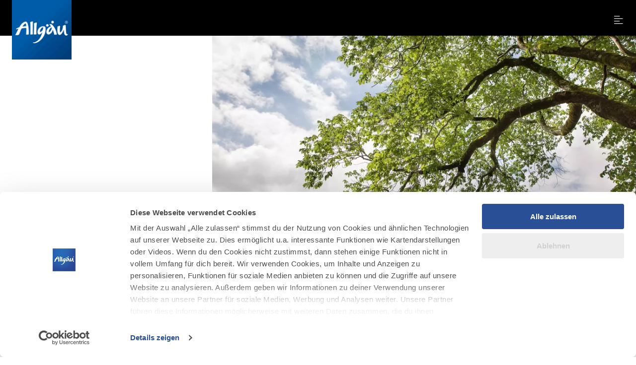

--- FILE ---
content_type: text/html; charset=utf-8
request_url: https://www.allgaeu.de/genuss-gesundheit/achtsamkeit/kraftorte-baumveteranen
body_size: 20620
content:
<!DOCTYPE html><html dir="ltr" lang="de-DE" class="project-allgaeu" data-type="0"><head><meta charset="utf-8"><!--
This website is powered by TYPO3 - inspiring people to share!
TYPO3 is a free open source Content Management Framework initially created by Kasper Skaarhoj and licensed under GNU/GPL.
TYPO3 is copyright 1998-2026 of Kasper Skaarhoj. Extensions are copyright of their respective owners.
Information and contribution at https://typo3.org/
--><title>Kraftort im Allgäu: Eine Zeit-Reise zu den Baumveteranen von Steibis - Allgäu</title><meta name="generator" content="TYPO3 CMS"><meta name="description" content="Was hier besonders berührt, ist die Ansicht der Bergulme. Die Falten und Furchen ihrer Rinde. Das Moos am Fuße des Stammes. Es gibt nicht mehr viele ihrer Art."><meta name="viewport" content="width=device-width, initial-scale=1, shrink-to-fit=no"><meta name="twitter:card" content="summary"><link rel="stylesheet" href="https://www.allgaeu.de/typo3temp/assets/css/022290a5db179185be22b7296a59c01a.css?1768294822" media="all"><link rel="stylesheet" href="https://www.allgaeu.de/typo3conf/ext/site_allgaeu/Resources/Public/Branding/allgaeu/variables.css?1768294654" media="all"><link rel="stylesheet" href="https://www.allgaeu.de/typo3conf/ext/site_allgaeu/Resources/Public/Branding/allgaeu/icons.css?1768294654" media="all"><link rel="stylesheet" href="https://www.allgaeu.de/typo3conf/ext/site_allgaeu/Resources/Public/Distribution/Bundle.css?1768294774" media="all"><!-- Google Tag Manager (Allgaeu)--><script>
window.aGTM=window.aGTM||{c:{},d:{},f:{},n:{}},aGTM.f.propset=function(e,t,a){e[t]=e[t]||a},aGTM.f.objinit=function(){[[aGTM.d,"version","1.2"],[aGTM.d,"f",[]],[aGTM.d,"config",!1],[aGTM.d,"init",!1],[aGTM.d,"dom_ready",!1],[aGTM.d,"page_ready",!1],[aGTM.d,"is_iframe",window.self!==window.top],[aGTM.d,"ev_fct_ctr",0],[aGTM.d,"timer",{}],[aGTM.d,"error_counter",0],[aGTM.d,"errors",[]],[aGTM.d,"dl",[]],[aGTM.d,"iframe",{counter:{events:0},origin:"",ifListen:!1,topListen:!1,handshake:!1,timer:null}],[aGTM.f,"tl",{}],[aGTM.f,"dl",{}],[aGTM.f,"pl",{}],[aGTM,"l",[]],[aGTM.n,"ck","cookie"],[aGTM.n,"tm","googletagmanager"],[aGTM.n,"ta","tagassistant.google"]].forEach((function(e){aGTM.f.propset(e[0],e[1],e[2])}))},aGTM.f.objinit(),aGTM.f.log=function(e,t){var a="object"==typeof t&&t?JSON.parse(JSON.stringify(t)):t;aGTM.l.push({id:e,timestamp:(new Date).getTime(),obj:a})},aGTM.f.strclean=function(e){return void 0===e||"object"==typeof e&&!e?"":("string"!=typeof e&&(e=e.toString()),e.replace(/[^a-zÃ¤Ã¶Ã¼ÃŸA-ZÃ„Ã–Ãœ0-9_-]/g,""))},aGTM.f.an=function(e,t,a,n){e[t]=a.hasOwnProperty(t)?a[t]:n},aGTM.f.config=function(e){if(aGTM.d.config)"function"==typeof aGTM.f.log&&aGTM.f.log("e1",aGTM.c);else{if(aGTM.f.an(aGTM.c,"debug",e,!1),aGTM.f.an(aGTM.c,"path",e,""),aGTM.f.an(aGTM.c,"file",e,"aGTM.js"),aGTM.f.an(aGTM.c,"cmp",e,""),aGTM.c.min="boolean"!=typeof e.min||e.min,aGTM.f.an(aGTM.c,"nonce",e,""),aGTM.f.an(aGTM.c,"iframeSupport",e,!1),aGTM.f.an(aGTM.c,"useListener",e,!1),aGTM.f.an(aGTM.c,"gtmID",e,""),e.gtm)for(var t in e.gtm)e.gtm.hasOwnProperty(t)&&(aGTM.c.gtmID=aGTM.c.gtmID||t,aGTM.c.gtm=aGTM.c.gtm||{},aGTM.c.gtm[t]=e.gtm[t]||{},aGTM.f.an(aGTM.c.gtm[t],"noConsent",e.gtm[t],!1),aGTM.f.an(aGTM.c.gtm[t],"env",e.gtm[t],""),aGTM.f.an(aGTM.c.gtm[t],"idParam",e.gtm[t],""),aGTM.f.an(aGTM.c.gtm[t],"gtmURL",e.gtm[t],""),aGTM.f.an(aGTM.c.gtm[t],"gtmJS",e.gtm[t],""));aGTM.f.an(aGTM.c,"gdl",e,"dataLayer"),aGTM.f.an(aGTM.c,"gtmPurposes",e,""),aGTM.f.an(aGTM.c,"gtmServices",e,""),aGTM.f.an(aGTM.c,"gtmVendors",e,""),aGTM.f.an(aGTM.c,"gtmAttr",e,null),aGTM.f.an(aGTM.c,"dlSet",e,{}),aGTM.c.dlStateEvents="boolean"==typeof e.dlStateEvents&&e.dlStateEvents,aGTM.c.vPageview="boolean"==typeof e.vPageview&&e.vPageview,aGTM.c.sendConsentEvent="boolean"==typeof e.sendConsentEvent&&e.sendConsentEvent,e.consent=e.consent||{},aGTM.c.consent=aGTM.c.consent||e.consent,aGTM.f.an(aGTM.c.consent,"hasResponse",e.consent,!1),aGTM.f.an(aGTM.c.consent,"feedback",e.consent,""),aGTM.f.an(aGTM.c.consent,"purposes",e.consent,""),aGTM.f.an(aGTM.c.consent,"services",e.consent,""),aGTM.f.an(aGTM.c.consent,"vendors",e.consent,""),aGTM.f.an(aGTM.c.consent,"consent_id",e.consent,""),window[aGTM.c.gdl]=window[aGTM.c.gdl]||[],aGTM.d.consent=aGTM.d.consent||JSON.parse(JSON.stringify(aGTM.c.consent)),aGTM.d.consent.gtmConsent=!1,aGTM.d.config=!0,aGTM.d.gtmLoaded=[],"function"==typeof aGTM.f.log&&aGTM.f.log("m1",aGTM.c)}},aGTM.f.load_cc=function(e,t){var a=document.createElement("script"),n=aGTM.c.path||"";n.length>0&&"/"!==n.charAt(n.length-1)&&(n+="/");var o="cmp/cc_"+aGTM.f.strclean(e)+(aGTM.c.min?".min":"")+".js";a.src=n+o,aGTM.c.nonce&&(a.nonce=aGTM.c.nonce),a.onreadystatechange=a.onload=function(){a.readyState&&!/loaded|complete/.test(a.readyState)||"function"==typeof t&&t()},a.async=!0,document.head.appendChild(a)},aGTM.f.chelp=function(e,t){var a=!0;return e&&t&&e.split(",").forEach((function(e){t.indexOf(","+e.trim()+",")<0&&(a=!1)})),a},aGTM.f.evalCons=function(e,t){var isConsentGiven=function(e,t){return e.every((function(e){return t.indexOf(","+e+",")>=0}))},a=!e.purposes.length||isConsentGiven(e.purposes,t.purposes),n=!e.services.length||isConsentGiven(e.services,t.services),o=!e.vendors.length||isConsentGiven(e.vendors,t.vendors);return a&&n&&o},aGTM.f.run_cc=function(e){return aGTM.d.config?"string"!=typeof e||"init"!==e&&"update"!==e?(aGTM.f.log("e5",{action:e}),!1):"function"!=typeof aGTM.f.consent_check?(aGTM.f.log("e14",{action:e}),!1):aGTM.f.consent_check(e)?(window[aGTM.c.gdl]=window[aGTM.c.gdl]||[],aGTM.f.chelp(aGTM.c.gtmPurposes,aGTM.d.consent.purposes)&&aGTM.f.chelp(aGTM.c.gtmServices,aGTM.d.consent.services)&&aGTM.f.chelp(aGTM.c.gtmVendors,aGTM.d.consent.vendors)?aGTM.d.consent.gtmConsent=!0:aGTM.d.consent.gtmConsent="boolean"==typeof aGTM.d.consent.blocked&&aGTM.d.consent.blocked,"update"==e&&(aGTM.d.init||aGTM.f.inject(),window[aGTM.c.gdl].push({event:"aGTM_consent_update",aGTMts:(new Date).getTime(),aGTMconsent:aGTM.d.consent?JSON.parse(JSON.stringify(aGTM.d.consent)):{}})),"function"==typeof aGTM.f.consent_callback&&aGTM.f.consent_callback(e),aGTM.f.log("m3",aGTM.d.consent),!0):(aGTM.f.log("m8",null),!1):(aGTM.f.log("e4",null),!1)},aGTM.f.call_cc=function(){return!("function"!=typeof aGTM.f.run_cc||!aGTM.f.run_cc("init"))&&(void 0!==aGTM.d.timer.consent&&(clearInterval(aGTM.d.timer.consent),delete aGTM.d.timer.consent),!!aGTM.d.init||aGTM.f.inject())},"function"!=typeof aGTM.f.consent_listener&&(aGTM.f.consent_listener=function(){aGTM.c.useListener||(aGTM.d.timer.consent=setInterval(aGTM.f.call_cc,1e3))}),aGTM.f.gc=function(e){var t=new RegExp(e+"=([^;]+)"),a=null;try{var n=document,o=t.exec(n[aGTM.n.ck]);o&&o.length>1&&(a=decodeURIComponent(o[1]))}catch(e){}return a},aGTM.f.sc=function(e,t){if("string"==typeof e&&e&&t)try{document[aGTM.n.ck]=e+"="+t+"; Secure; SameSite=Lax; path=/"}catch(e){}},aGTM.f.urlParam=function(e,t){var a=new RegExp("[?&]"+e+"(=([^&#]*)|&|#|$)").exec(t);return a&&a[2]?decodeURIComponent(a[2].replace(/\+/g," ")):null},aGTM.f.optout=function(){var e=!1,t=aGTM.f.urlParam("aGTMoptout",window.location.href);if(t&&"0"!==t)aGTM.f.sc("aGTMoptout","1"),e=!0;else if("0"===t)aGTM.f.sc("aGTMoptout","0");else{var a=aGTM.f.gc("aGTMoptout");a&&"0"!==a&&(e=!0)}if(e){for(var n in aGTM)aGTM.hasOwnProperty(n)&&"f"!==n&&delete aGTM[n];return aGTM.f.objinit(),"function"==typeof aGTM.f.optout_callback&&aGTM.f.optout_callback(),!0}return!1},aGTM.f.aGTM_event=function(e){"object"!=typeof aGTM.d.consent&&(aGTM.d.consent=null),e||(e="aGTM_event");var t={event:e,aGTMts:(new Date).getTime(),aGTMconsent:aGTM.d.consent?JSON.parse(JSON.stringify(aGTM.d.consent)):{}};return"aGTM_ready"==e&&(t.aGTM={version:aGTM.d.version,is_iframe:aGTM.d.is_iframe,hastyEvents:aGTM.d.f,errors:aGTM.d.errors}),t},aGTM.f.gtm_load=function(e,t,a,n,o,r){if(aGTM.d.config){if("object"!=typeof aGTM.d.gtmLoaded&&(aGTM.d.gtmLoaded=[]),aGTM.d.gtmLoaded.length<1&&(window[aGTM.c.gdl].push(aGTM.f.aGTM_event("aGTM_ready")),a&&window[aGTM.c.gdl].push({event:"gtm.js","gtm.start":(new Date).getTime()}),aGTM.c.vPageview&&window[aGTM.c.gdl].push({event:"vPageview",aGTMts:(new Date).getTime()})),aGTM.d.consentEvent_fired="boolean"==typeof aGTM.d.consentEvent_fired&&aGTM.d.consentEvent_fired,aGTM.c.sendConsentEvent&&!aGTM.d.consentEvent_fired&&"object"==typeof aGTM.d.consent&&aGTM.d.consent.hasResponse&&(window[aGTM.c.gdl].push(aGTM.f.aGTM_event("aGTM_consent")),aGTM.d.consentEvent_fired=!0),a){n||(n="id");var i=!1,c=aGTM.f.gc("aGTMdebug");if(c&&parseInt(c)>0&&(i=!0),!i){var f=new URL(document.location.href);aGTM.f.urlParam("gtm_debug",f)&&(i=!0)}if(!i&&document.referrer)(f=new URL(document.referrer)).hostname==aGTM.n.ta+".com"&&(i=!0);!c&&i&&aGTM.f.sc("aGTMdebug","1");var s=t.createElement("script");if(s.id="aGTM_tm_"+a,s.async=!0,"object"==typeof aGTM.c.gtmAttr)for(var T in aGTM.c.gtmAttr)s.setAttribute(T,aGTM.c.gtmAttr[T]);if(aGTM.c.nonce&&(s.nonce=aGTM.c.nonce),r.gtmJS&&!i)s.innerHTML=atob(r.gtmJS);else{var M=r.gtmURL||"https://www."+aGTM.n.tm+".com/gtm.js",G=r.env||"";s.src=M+"?"+n+"="+a+"&l="+o+G}var d=t.getElementsByTagName("script")[0];d.parentNode.insertBefore(s,d),aGTM.d.gtmLoaded.push(a||"no_gtm_id")}}else aGTM.f.log("e7",null)},aGTM.f.domready=function(e){var t=!1;aGTM.f.vOb(e)||(e={},t=!0),e.event||(e.event="vDOMready"),aGTM.d.dom_ready&&t||(!aGTM.c.dlStateEvents&&t||aGTM.f.fire(e),t&&(aGTM.d.dom_ready=!0))},aGTM.f.pageready=function(e){var t=!1;aGTM.f.vOb(e)||(e={},t=!0),e.event||(e.event="vPAGEready"),aGTM.d.page_ready&&t||(!aGTM.c.dlStateEvents&&t||aGTM.f.fire(e),t&&(aGTM.d.page_ready=!0))},aGTM.f.initGTM=function(e){if("object"==typeof aGTM.c.gtm&&aGTM.c.gtm){var t=0;for(var a in aGTM.c.gtm)t++,aGTM.c.gtm.hasOwnProperty(a)&&("boolean"!=typeof aGTM.c.gtm[a].hasLoaded&&(aGTM.c.gtm[a].hasLoaded=!1),aGTM.c.gtm[a].hasLoaded||e&&!aGTM.c.gtm[a].noConsent||(aGTM.f.gtm_load(window,document,a,aGTM.c.gtm[a].idParam?aGTM.c.gtm[a].idParam:"",aGTM.c.gdl,aGTM.c.gtm[a]),aGTM.c.gtm[a].hasLoaded=!0));t||aGTM.f.gtm_load(window,document,"",aGTM.c.gtm[a].idParam?aGTM.c.gtm[a].idParam:"",aGTM.c.gdl,null)}},aGTM.f.chkDPready=function(){var e=document.readyState;"interactive"===e||"complete"===e?aGTM.f.domready(null):aGTM.f.evLstn(document,"DOMContentLoaded",aGTM.f.domready),"complete"===e?aGTM.f.pageready(null):aGTM.f.evLstn(window,"load",aGTM.f.pageready)},aGTM.f.inject=function(){if(!aGTM.d.config)return aGTM.f.log("e8",null),!1;if("object"!=typeof aGTM.d.consent||"boolean"!=typeof aGTM.d.consent.hasResponse||!aGTM.d.consent.hasResponse)return aGTM.f.log("e13",null),!1;aGTM.d.init||((window[aGTM.c.gdl]||[]).forEach((function(e,t){if(!e.aGTMchk){e.aGTMdl=!0;var a=JSON.parse(JSON.stringify(e));void 0!==a["gtm.uniqueEventId"]&&delete a["gtm.uniqueEventId"],aGTM.d.f.push(a)}})),aGTM.d.consent.gtmConsent&&(aGTM.f.initGTM(!1),aGTM.d.init=!0),aGTM.d.init&&aGTM.f.chkDPready());return"function"==typeof aGTM.f.inject_callback&&aGTM.f.inject_callback(),aGTM.f.log("m6",null),!0},aGTM.f.iFrameFire=function(e){"object"==typeof e&&e&&(aGTM.d.is_iframe&&"string"==typeof e.event&&/^(aGTM|gtm\.|vDOMready|vPAGEready)/.test(e.event)?window[aGTM.c.gdl].push(e):(e.aGTM_source="iFrame "+document.location.hostname,aGTM.d.iframe.counter.events++,e.ifEvCtr=aGTM.d.iframe.counter.events,"string"==typeof e.event&&e.event&&(aGTM.d.iframe.counter[e.event]=aGTM.d.iframe.counter[e.event]||0,aGTM.d.iframe.counter[e.event]++,e["ifEvCtr_"+e.event]=aGTM.d.iframe.counter[e.event]),e.aGTMts&&delete e.aGTMts,e.aGTMparams&&delete e.aGTMparams,aGTM.d.iframe.origin?window.top.postMessage(e,aGTM.d.iframe.origin):aGTM.d.f.queue.push(e)))},aGTM.f.ifHandshake=function(){if(!aGTM.d.is_iframe&&!aGTM.d.iframe.handshake){var e=document.getElementsByTagName("iframe");if(!e.length)return;for(var t=0;t<e.length;t++){var a=e[t];a&&a.contentWindow&&a.contentWindow.postMessage&&a.contentWindow.postMessage("aGTM_Top2iFrame Handshake","*")}aGTM.d.iframe.handshake=!0}},aGTM.f.ifHSlisten=function(e){if(aGTM.d.is_iframe&&"string"==typeof e.data&&"aGTM_Top2iFrame Handshake"==e.data)for(aGTM.d.iframe.origin=e.origin,aGTM.d.iframe.ifListen=!1,window.removeEventListener("message",aGTM.f.ifHSlisten,!1);aGTM.d.f.length;){var t=aGTM.d.f.shift();aGTM.f.iFrameFire(t)}},aGTM.f.vOb=function(e){return"object"==typeof e&&null!==e},aGTM.f.vSt=function(e){var t=Array.isArray(e)?e:"string"==typeof e?[e]:[];return 0!==t.length&&t.every((function(e){return"string"==typeof e&&""!==e}))},aGTM.f.evLstn=function(e,t,a){if("window"===e&&(e=window),"document"===e&&(e=document),"object"==typeof e&&e&&"string"==typeof t&&"function"==typeof a)try{"message"==t?aGTM.d.iframe.topListen||aGTM.d.is_iframe||(aGTM.d.iframe.topListen=!0,e.addEventListener(t,(function(e){a(void 0!==e.data?e.data:null,"string"==typeof e.origin?e.origin:"")}))):e.addEventListener(t,a)}catch(n){aGTM.f.log("e12",{error:n,el:e,ev:t,fct:a})}else aGTM.f.log("e11",{el:e,ev:t,fct:a})},aGTM.f.rmLstn=function(e,t,a){"window"===e&&(e=window),"document"===e&&(e=document);try{e.removeEventListener(t,a)}catch(e){}},aGTM.f.getVal=function(e,t){if(aGTM.f.vSt([e,t])&&t.match(/[a-z]+/i)&&("p"!=e||"object"==typeof performance&&performance))switch(e){case"w":return aGTM.f.vOb(window[t])?JSON.parse(JSON.stringify(window[t])):window[t];case"n":return aGTM.f.vOb(navigator[t])?JSON.parse(JSON.stringify(navigator[t])):navigator[t];case"d":return document[t];case"l":return document.location[t];case"h":return document.head[t];case"b":return document.body[t];case"s":return document.getElementsByTagName("html")[0].scrollTop||0;case"m":return window.screen[t];case"c":return window.google_tag_data&&window.google_tag_data.ics?JSON.parse(JSON.stringify(window.google_tag_data.ics)):null;case"p":return"now"==t?performance.now():performance[t];default:return}},aGTM.f.getNodeAttr=function(e,t){var a=document.querySelector(e);return a?a.getAttribute(t):null},aGTM.f.newNode=function(e,t,a){if(aGTM.f.vSt([e,t])&&"object"==typeof a){var n=document.createElement(e),o=document.querySelector(t);if(o){for(var r in a)if(a.hasOwnProperty(r)){var i=r.split(".");1===i.length?n.setAttribute(r,a[r]):(n[i[0]]||(n[i[0]]={}),n[i[0]][i[1]]=a[r])}o.appendChild(n)}}},aGTM.f.delNode=function(e){if(aGTM.f.vSt(e)){var t=document.querySelector(e);t&&t.parentNode.removeChild(t)}},aGTM.f.pageinfo=function(e){var t=0,a=0;if((e=e||{}).countWords&&function getText(e){if(3===e.nodeType)t+=e.textContent.trim().split(/\s+/).length;else if(1===e.nodeType&&!/^(script|style|noscript)$/i.test(e.tagName))for(var a=0;a<e.childNodes.length;a++)getText(e.childNodes[a])}(document.body),e.countImages)for(var n=document.getElementsByTagName("img"),o=0;o<n.length;o++)n[o].naturalWidth>250&&n[o].naturalHeight>250&&a++;return{words:t,images:a}},aGTM.f.cpLst=function(e,t,a){try{e.addEventListener(t,(function(e){var t;window.getSelection&&(t=window.getSelection().toString())&&a(t)}))}catch(t){aGTM.f.log("e12",{element:e,error:t})}},aGTM.f.elLst=function(e,t,a){try{e.addEventListener(t,(function(e){for(var t=this.tagName.toLowerCase(),n="",o="",r=null,i=null,c=0,f=this;f&&f.parentElement;)f=f.parentElement,!n&&f.id&&(n=("string"==typeof f.nodeName?f.nodeName.toLowerCase()+":":"")+f.id),!o&&f.getAttribute("class")&&(o=("string"==typeof f.nodeName?f.nodeName.toLowerCase()+":":"")+f.getAttribute("class"));if("input"===t||"select"===t||"textarea"===t){for(f=this;f&&f.parentElement&&"form"!==f.tagName.toLowerCase();)f=f.parentElement;"form"===f.tagName.toLowerCase()&&(r={id:f.id,class:f.getAttribute("class"),name:f.getAttribute("name"),action:f.action,elements:f.elements.length},i=Array.prototype.indexOf.call(f.elements,this)+1)}"object"==typeof this.elements&&"number"==typeof this.elements.length&&(c=this.elements.length);var s={tagName:t,target:this.target||"",parentID:n,parentClass:o,id:this.id||"",name:this.getAttribute("name")||"",class:this.getAttribute("class")||"",href:this.href||"",src:this.src||"",action:this.action||"",type:this.type||"",elements:c,position:i,form:r,html:this.outerHTML?this.outerHTML.toString():"",text:this.outerText?this.outerText.toString():""};s.html.length>512&&(s.html=s.html.slice(0,509)+"..."),s.text.length>512&&(s.text=s.text.slice(0,509)+"..."),a(s)}))}catch(t){aGTM.f.log("e12",{element:e,error:t})}},aGTM.f.addElLst=function(e,t,a){if(aGTM.f.vSt([e,t])&&"function"==typeof a){var n=document.querySelectorAll(e);aGTM.f.vOb(n)&&0!=n.length&&n.forEach((function(e){if("copy"===t)aGTM.f.cpLst(e,t,a);else aGTM.f.elLst(e,t,a)}))}},aGTM.f.observer=function(e,t,a){if(aGTM.f.vSt([e,t])&&"function"==typeof a){new MutationObserver((function(n){n.forEach((function(n){"childList"===n.type&&n.addedNodes.length&&Array.prototype.forEach.call(n.addedNodes,(function(n){if(1===n.nodeType&&"string"==typeof n.tagName&&n.tagName.toLowerCase()===e.toLowerCase()&&aGTM.f.elLst(n,t,a),1===n.nodeType&&n.querySelectorAll){var o=n.querySelectorAll(e.toLowerCase());Array.prototype.forEach.call(o,(function(e){aGTM.f.elLst(e,t,a)}))}}))}))})).observe(document.body,{childList:!0,subtree:!0,attributes:!1})}},aGTM.f.rTest=function(e,t){return aGTM.f.vSt([e,t])&&new RegExp(t,"i").test(e)},aGTM.f.rMatch=function(e,t){return e.match(new RegExp(t))},aGTM.f.rReplace=function(e,t,a){return aGTM.f.vSt([e,t,a])?e.replace(new RegExp(t,"gi"),a):e},aGTM.f.isIFrame=function(){return window.self!==window.top},aGTM.f.jserrors=function(){aGTM.f.evLstn(window,"error",(function(e){if(null!==e){var t="string"==typeof e.message?e.message:"",a="string"==typeof e.filename?e.filename:"";if("script error."==t.toLowerCase()){if(!a)return;t=t.replace(".",":")+" error from other domain."}a&&(t+=" | file: "+a);var n=aGTM.f.strclean(e.lineno);"0"==n&&(n=""),n&&(t+=" | line: "+n);var o=aGTM.f.strclean(e.colno);"0"==o&&(o=""),o&&(t+=" | col: "+o),aGTM.d.errors.push(t);var r="";try{r=navigator.appCodeName+" | "+navigator.appName+" | "+navigator.appVersion+" | "+navigator.platform}catch(e){}if(aGTM.d.error_counter++>=100)return;aGTM.d.error_counter<=5&&aGTM.f.fire({event:"exception",errmsg:t,browser:r,errtype:"JS Error",timestamp:(new Date).getTime(),errct:aGTM.d.error_counter,eventModel:null})}}))},aGTM.f.timerfkt=function(e){var t=JSON.parse(JSON.stringify(e));t.timer_ms=1*t.timer_ms,t.timer_ct++,t.timer_tm=t.timer_ms*t.timer_ct,t.timer_sc=parseFloat((t.timer_tm/1e3).toFixed(3)),t.event=t.event||"timer",-1!==t.event.indexOf("[s]")&&(t.event=t.event.replace("[s]",t.timer_sc.toString())),t.eventModel=null,aGTM.f.fire(t)},aGTM.f.timer=function(e,t,a,n,o){e||"object"!=typeof a||"string"!=typeof a.event||(e=a.event),e=e||"timer",e+="_"+(new Date).getTime().toString()+"_"+Math.floor(999999*Math.random()+1).toString(),aGTM.f.stoptimer(e);var r="object"==typeof a?JSON.parse(JSON.stringify(a)):{};r.timer_nm=e,r.timer_ms=n,r.timer_rp=o,r.timer_ct=0,r.id=1===r.timer_rp?setTimeout((function(){t?t(r):aGTM.f.timerfkt(r)}),n):setInterval((function(){t?t(r):aGTM.f.timerfkt(r),r.timer_ct++,r.timer_rp>0&&r.timer_ct>=r.timer_rp&&aGTM.f.stoptimer(r.timer_nm)}),n),aGTM.d.timer[e]=r},aGTM.f.stoptimer=function(e){if("object"!=typeof aGTM.d.timer&&(aGTM.d.timer={}),"object"==typeof aGTM.d.timer[e]){var t=aGTM.d.timer[e];t.timer_rp?clearInterval(t.id):clearTimeout(t.id),delete aGTM.d.timer[e]}},aGTM.f.init=function(){!aGTM.c.debug&&aGTM.f.optout()||(aGTM.f.config(aGTM.c),aGTM.c.iframeSupport&&aGTM.d.is_iframe?(aGTM.d.consent.gtmConsent=!0,aGTM.d.consent.hasResponse=!0,aGTM.d.consent.feedback="Page is iFrame",aGTM.d.iframe.ifListen||(aGTM.d.iframe.ifListen=!0,window.addEventListener("message",aGTM.f.ifHSlisten)),aGTM.d.init||aGTM.f.inject()):"string"==typeof aGTM.c.cmp&&aGTM.c.cmp?"none"==aGTM.c.cmp?(aGTM.d.consent={gtmConsent:!0,hasResponse:!0,feedback:"No Consent Check configured"},aGTM.f.inject()):(aGTM.f.load_cc(aGTM.c.cmp,aGTM.f.consent_listener),aGTM.f.initGTM(!0)):(aGTM.f.consent_listener(),aGTM.f.initGTM(!0)),aGTM.f.jserrors())},aGTM.f.fire=function(e){if("object"==typeof e){var t=JSON.parse(JSON.stringify(e));if(!("number"==typeof t.aGTMts||"object"==typeof t.eventModel&&t.eventModel||"string"!=typeof t.event&&"string"==typeof t.type&&"object"==typeof t.flags&&"boolean"==typeof t.flags.enableUntaggedPageReporting&&t.flags.enableUntaggedPageReporting)){if(t.aGTMts=Date.now(),t.eventModel=null,aGTM.c.consent_events&&"string"==typeof t.event&&aGTM.c.consent_events.indexOf(","+t.event+",")>=0)if("object"==typeof aGTM.c.consent_event_attr[t.event])for(var a in aGTM.c.consent_event_attr[t.event])void 0!==t[a]&&(aGTM.c.consent_event_attr[t.event][a]&&t[a]!=aGTM.c.consent_event_attr[t.event][a]||aGTM.f.run_cc("update"));else aGTM.f.run_cc("update");if(aGTM.c.dlSet&&"object"==typeof google_tag_manager&&"object"==typeof google_tag_manager[aGTM.c.gtmID]&&Object.keys(aGTM.c.dlSet).forEach((function(e){var a=aGTM.c.dlSet[e],n=google_tag_manager[aGTM.c.gtmID][aGTM.c.gdl].get(a);void 0!==n&&(t[e]=n)})),("object"!=typeof aGTM.d.consent||!aGTM.d.consent.hasResponse||!aGTM.d.consent.gtmConsent)&&("string"!=typeof t.event||0!==t.event.indexOf("aGTM"))||aGTM.c.iframeSupport&&aGTM.d.is_iframe&&!aGTM.d.iframe.origin)return delete t.aGTMts,delete t.eventModel,void aGTM.d.f.push(JSON.parse(JSON.stringify(t)));(aGTM.d.consent.gtmConsent||"string"==typeof t.event&&0===t.event.indexOf("aGTM"))&&("string"==typeof t.event&&0===t.event.indexOf("aGTM")||(delete t["gtm.uniqueEventId"],delete t.aGTMparams,t.aGTMparams=JSON.parse(JSON.stringify(t))),aGTM.d.dl.push(t),aGTM.c.iframeSupport&&aGTM.d.is_iframe&&"string"==typeof t.event?aGTM.f.iFrameFire(t):window[aGTM.c.gdl].push(t)),"function"==typeof aGTM.f.fire_callback&&aGTM.d.init&&aGTM.f.fire_callback(t),aGTM.f.log("m7",t)}}else aGTM.f.log("e9",{o:typeof e})};
aGTM.f.consent_check=function(n){if("string"!=typeof n||"init"!=n&&"update"!=n)return"function"==typeof aGTM.f.log&&aGTM.f.log("e10",{action:n}),!1;if(aGTM.d.consent=aGTM.d.consent||{},"init"==n&&aGTM.d.consent.hasResponse)return!0;if("object"!=typeof Cookiebot)return!1;var e=Cookiebot;if("boolean"!=typeof e.hasResponse||"object"!=typeof e.consent)return!1;if(!e.hasResponse)return!1;var o=aGTM.c.purposes?aGTM.c.purposes.split(","):[],t=0,a=0;for(k in e.consent)"stamp"!=k&&"method"!=k&&"boolean"==typeof e.consent[k]&&(a++,e.consent[k]&&(t++,o.push(k)));aGTM.d.consent.purposes=o.length>0?","+o.join(",")+",":"";var s="Consent available";return 0==a?s="No purposes available":t<a?s="Consent (partially or full) declined":t>=a&&(s="Consent accepted"),aGTM.d.consent.feedback=s,"string"==typeof e.consentID&&(aGTM.d.consent.consent_id=e.consentID),aGTM.d.consent.hasResponse=!0,"function"==typeof aGTM.f.log&&aGTM.f.log("m2",JSON.parse(JSON.stringify(aGTM.d.consent))),!0};
aGTM.f.config({
gtm: { 'GTM-NLHRFWZ': {} }
,gtmPusposes: 'statistics'
});
aGTM.f.init();
</script><!-- End Google Tag Manager --><script data-cookieconsent="ignore">
window.dataLayer = window.dataLayer || [];
function gtag() {
dataLayer.push(arguments);
}
gtag("consent", "default", {
ad_personalization: "denied",
ad_storage: "denied",
ad_user_data: "denied",
analytics_storage: "denied",
functionality_storage: "denied",
personalization_storage: "denied",
security_storage: "granted",
wait_for_update: 500,
});
gtag("set", "ads_data_redaction", true);
gtag("set", "url_passthrough", true);
</script><script id="Cookiebot" src="https://consent.cookiebot.com/uc.js" data-cbid="19576cff-33bf-489f-9e57-1d0b2834ba4c" data-blockingmode="auto" type="text/javascript"></script><link rel="apple-touch-icon" sizes="180x180" href="https://www.allgaeu.de/typo3conf/ext/site_allgaeu/Resources/Public/Images/Favicon/allgaeu/apple-touch-icon.png"><link rel="icon" type="image/png" sizes="32x32" href="https://www.allgaeu.de/typo3conf/ext/site_allgaeu/Resources/Public/Images/Favicon/allgaeu/favicon-32x32.png"><link rel="icon" type="image/png" sizes="16x16" href="https://www.allgaeu.de/typo3conf/ext/site_allgaeu/Resources/Public/Images/Favicon/allgaeu/favicon-16x16.png"><link rel="manifest" href="https://www.allgaeu.de/typo3conf/ext/site_allgaeu/Resources/Public/Images/Favicon/allgaeu/site.webmanifest"><link rel="mask-icon" href="https://www.allgaeu.de/typo3conf/ext/site_allgaeu/Resources/Public/Images/Favicon/allgaeu/safari-pinned-tab.svg" color="#5bbad5"><link rel="shortcut icon" href="https://www.allgaeu.de/typo3conf/ext/site_allgaeu/Resources/Public/Images/Favicon/allgaeu/favicon.ico"><meta name="msapplication-TileColor" content="#da532c"><meta name="msapplication-config" content="https://www.allgaeu.de/typo3conf/ext/site_allgaeu/Resources/Public/Images/Favicon/allgaeu/browserconfig.xml"><meta name="theme-color" content="#ffffff"><link rel="canonical" href="https://www.allgaeu.de/genuss-gesundheit/achtsamkeit/kraftorte-baumveteranen"></head><body data-loading-animation-init="auto"><header id="pageHeader"><nav id="jumpNavi" aria-label="Sprungnavigation"><ul><li class="jumpNavi__item"><a href="#pageHeader__nav__search" target="_self" class="jumpNavi__item__link">Zur Suche springen</a></li><li class="jumpNavi__item"><a href="#pageHeader__topNavi" target="_self" class="jumpNavi__item__link">Zur Hauptnavigation springen</a></li><li class="jumpNavi__item"><a href="#mainContent" target="_self" class="jumpNavi__item__link">Zum Seiteninhalt springen</a></li><li class="jumpNavi__item"><a href="#pageFooter" target="_self" class="jumpNavi__item__link">Zum Footer springen</a></li></ul></nav><div id="pageHeader__wrap" class="h-grid"><div class="pageHeader__content h-el-lg-12 h-el-md-12 h-el-sm-12 h-el-ty-12"><div class="pageHeader__content"><figure class="pageHeader__logo"><a href="https://www.allgaeu.de/" title="Zurück zur Startseite"><img alt="Allgäu" src="https://www.allgaeu.de/typo3conf/ext/site_allgaeu/Resources/Public/Distribution/Layoutimages/allgaeu.logo.png" width="130" height="130"></a></figure><a class="pageHeader__func__link" href="javascript:void(0);" id="pageHeader__nav__opener"><span class="pageHeader__func__link__icon icon-menu"></span><span class="pageHeader__func__link__text hide">Menu</span></a><div class="pageHeader__navWrap"><nav id="pageHaeader__metaNavi" aria-label="Metanavigation"><ul class="pageHeader__metaNavi__list"><li class="pageHeader__metaNavi__item"><a href="https://www.allgaeu.de/karte" target="" class="pageHeader__metaNavi__link">Interaktive Karte</a></li><li class="pageHeader__metaNavi__item"><a href="https://www.allgaeu.de/kultur/veranstaltungen" target="" class="pageHeader__metaNavi__link">Veranstaltungen</a></li><li class="pageHeader__metaNavi__item"><a href="https://www.allgaeu.de/podcast" target="" class="pageHeader__metaNavi__link">Podcast</a></li><li class="pageHeader__metaNavi__item"><a href="https://www.allgaeueralpen.com" target="_blank" class="pageHeader__metaNavi__link">Blog</a></li><li class="pageHeader__metaNavi__item"><a href="https://b2b.allgaeu.de" target="_blank" class="pageHeader__metaNavi__link">B2B Portal</a></li></ul></nav><nav id="pageHeader__topNavi" aria-label="Hauptnavigation"><ul class="pageHeader__topNavi__list__lvl1" role="menubar" aria-label="Hauptnavigation"><li class="pageHeader__topNavi__item__lvl1" role="none"><a href="https://www.allgaeu.de/draussen" class="pageHeader__topNavi__link__lvl1"
role="menuitem"
aria-haspopup="true"
aria-expanded="false"><span class="pageHeader__topNavi__icon icon-sun"></span><span class="pageHeader__topNavi__text">Draußen sein</span></a><div class="pageHeader__mainNavi_overlay"><nav id="pageHeader__mainNavi"><ul class="pageHeader__mainNavi__list__lvl1" role="menu" aria-label="Draußen sein"><li class="pageHeader__mainNavi__item__lvl1" role="none"><a href="javascript:void(0);" class="pageHeader__mainNavi__link__lvl1 pageHeader__mainnav__lvl1__link--mobile"
role="menuitem"
aria-haspopup="true"
aria-expended="false"><span class="pageHeader__mainNavi__icon icon-sun"></span><span class="pageHeader__mainNavi__text">Draußen sein</span></a><div class="pageHeader__mainNavi__content"><div class="pageHeader__seasonsSwitch"><input type="checkbox" id="toggle-seasons30" value="1"><label for="toggle-seasons30"><span class="fake--left">Sommer</span><span class="fake--right">Winter</span></label></div><div class="pageHeader__mainNavi__contentContainer summer"><ul class="pageHeader__mainNavi__list__lvl2" role="menu" aria-label="Draußen sein im Sommer"><li class="pageHeader__mainNavi__item__lvl2 overall" role="none"><a href="https://www.allgaeu.de/draussen" class="pageHeader__mainNavi__link__lvl2" role="menuitem">
Alles zu "Draußen sein"
</a></li><li class="pageHeader__mainNavi__item__lvl2" role="none"><a href="https://www.allgaeu.de/draussen/wandern" class="pageHeader__mainNavi__link__lvl2"
role="menuitem"
aria-haspopup="true"
aria-expanded="false">
WANDERN
</a><ul class="pageHeader__mainNavi__list__lvl3" role="menu" aria-label=""><li class="pageHeader__mainNavi__item__lvl3" role="none"><a href="https://www.allgaeu.de/draussen/wandern/halbtages-tagestouren" class="pageHeader__mainNavi__link__lvl3" role="menuitem">
Halbtages- und Tagestouren
</a></li><li class="pageHeader__mainNavi__item__lvl3" role="none"><a href="https://www.allgaeu.de/draussen/wandern/wandertrilogie" class="pageHeader__mainNavi__link__lvl3" role="menuitem">
Wandertrilogie Allgäu
</a></li><li class="pageHeader__mainNavi__item__lvl3" role="none"><a href="https://www.allgaeu.de/draussen/wandern/naturerlebniswege" class="pageHeader__mainNavi__link__lvl3" role="menuitem">
Wandern mit Kindern
</a></li><li class="pageHeader__mainNavi__item__lvl3" role="none"><a href="https://www.allgaeu.de/draussen/wandern/fit-und-gesund" class="pageHeader__mainNavi__link__lvl3" role="menuitem">
Fit und gesund
</a></li></ul></li><li class="pageHeader__mainNavi__item__lvl2" role="none"><a href="https://www.allgaeu.de/draussen/rad" class="pageHeader__mainNavi__link__lvl2"
role="menuitem"
aria-haspopup="true"
aria-expanded="false">
RADFAHREN
</a><ul class="pageHeader__mainNavi__list__lvl3" role="menu" aria-label=""><li class="pageHeader__mainNavi__item__lvl3" role="none"><a href="https://www.allgaeu.de/draussen/rad/radrunde" class="pageHeader__mainNavi__link__lvl3" role="menuitem">
Radrunde Allgäu
</a></li><li class="pageHeader__mainNavi__item__lvl3" role="none"><a href="https://www.allgaeu.de/draussen/rad/naturbiken" class="pageHeader__mainNavi__link__lvl3" role="menuitem">
Naturbiken
</a></li><li class="pageHeader__mainNavi__item__lvl3" role="none"><a href="https://www.allgaeu.de/draussen/rad/rennrad" class="pageHeader__mainNavi__link__lvl3" role="menuitem">
Rennrad
</a></li><li class="pageHeader__mainNavi__item__lvl3" role="none"><a href="https://www.allgaeu.de/draussen/rad/gravel" class="pageHeader__mainNavi__link__lvl3" role="menuitem">
Gravel
</a></li><li class="pageHeader__mainNavi__item__lvl3" role="none"><a href="https://www.allgaeu.de/draussen/rad/mountainbiken" class="pageHeader__mainNavi__link__lvl3" role="menuitem">
Mountainbiken
</a></li><li class="pageHeader__mainNavi__item__lvl3" role="none"><a href="https://www.allgaeu.de/draussen/rad/familie" class="pageHeader__mainNavi__link__lvl3" role="menuitem">
Radfahren mit Kindern
</a></li><li class="pageHeader__mainNavi__item__lvl3" role="none"><a href="https://www.allgaeu.de/draussen/rad/illerradweg" class="pageHeader__mainNavi__link__lvl3" role="menuitem">
Iller-Radweg
</a></li><li class="pageHeader__mainNavi__item__lvl3" role="none"><a href="https://www.allgaeu.de/draussen/rad/lechradweg" class="pageHeader__mainNavi__link__lvl3" role="menuitem">
Lechradweg
</a></li><li class="pageHeader__mainNavi__item__lvl3" role="none"><a href="https://www.allgaeu.de/draussen/rad/radgeschichten" class="pageHeader__mainNavi__link__lvl3" role="menuitem">
Radgeschichten
</a></li></ul></li><li class="pageHeader__mainNavi__item__lvl2" role="none"><a href="https://www.allgaeu.de/draussen/natur-erleben" class="pageHeader__mainNavi__link__lvl2"
role="menuitem"
aria-haspopup="true"
aria-expanded="false">
NATUR ERLEBEN
</a><ul class="pageHeader__mainNavi__list__lvl3" role="menu" aria-label=""><li class="pageHeader__mainNavi__item__lvl3" role="none"><a href="https://www.allgaeu.de/draussen/natur-erleben/fairfuehrer" class="pageHeader__mainNavi__link__lvl3" role="menuitem">
Fairführer
</a></li><li class="pageHeader__mainNavi__item__lvl3" role="none"><a href="https://www.allgaeu.de/draussen/natur-erleben/naturerlebnisse" class="pageHeader__mainNavi__link__lvl3" role="menuitem">
Naturerlebnisse
</a></li><li class="pageHeader__mainNavi__item__lvl3" role="none"><a href="https://www.allgaeu.de/draussen/natur-erleben/gamsbeobachtung" class="pageHeader__mainNavi__link__lvl3" role="menuitem">
Gamsbeobachtung
</a></li><li class="pageHeader__mainNavi__item__lvl3" role="none"><a href="https://www.allgaeu.de/draussen/wald" class="pageHeader__mainNavi__link__lvl3" role="menuitem">
Wald erleben
</a></li></ul></li><li class="pageHeader__mainNavi__item__lvl2" role="none"><a href="https://www.allgaeu.de/draussen/sportlich" class="pageHeader__mainNavi__link__lvl2"
role="menuitem"
aria-haspopup="true"
aria-expanded="false">
SPORTLICH
</a><ul class="pageHeader__mainNavi__list__lvl3" role="menu" aria-label=""><li class="pageHeader__mainNavi__item__lvl3" role="none"><a href="https://www.allgaeu.de/draussen/natursport-anbieter" class="pageHeader__mainNavi__link__lvl3" role="menuitem">
Natursport-Anbieter
</a></li><li class="pageHeader__mainNavi__item__lvl3" role="none"><a href="https://www.allgaeu.de/familie/baden" class="pageHeader__mainNavi__link__lvl3" role="menuitem">
Baden und Schwimmen
</a></li><li class="pageHeader__mainNavi__item__lvl3" role="none"><a href="https://www.allgaeu.de/draussen/sportlich/klettern" class="pageHeader__mainNavi__link__lvl3" role="menuitem">
Klettern
</a></li><li class="pageHeader__mainNavi__item__lvl3" role="none"><a href="https://www.allgaeu.de/draussen/sportlich/golf" class="pageHeader__mainNavi__link__lvl3" role="menuitem">
Golfen
</a></li></ul></li><li class="pageHeader__mainNavi__item__lvl2" role="none"><a href="https://www.allgaeu.de/draussen/wandern/bergsportbericht" class="pageHeader__mainNavi__link__lvl2"
role="menuitem"
aria-haspopup="false"
aria-expanded="false">
BERGSPORTBERICHT
</a></li></ul><article class="mainNavi__teaser"><figure class="mainNavi__teaser__figure"><picture><source loading="lazy" srcset="https://www.allgaeu.de/fileadmin/_processed_/5/4/csm_Sarina_Illustration_1b8e4d3a6f.webp" media="(min-width: 0px)" type="image/webp"><source loading="lazy" srcset="https://www.allgaeu.de/fileadmin/_processed_/5/4/csm_Sarina_Illustration_8b888ebcf8.png" media="(min-width: 0px)" type="image/png"><img loading="lazy" src="https://www.allgaeu.de/fileadmin/_processed_/5/4/csm_Sarina_Illustration_98f5a29f4e.png" width="500" alt=""></picture></figure><div class="mainNavi__teaser__text"><div class="mainNavi__teaser__overline"><em>Fit und gesund mit:</em></br>
Sarina Berchtold
</div><h2 class="mainNavi__teaser__title">Tipps für den perfekten Wandertag</h2><a href="https://www.allgaeu.de/draussen/wandern/fit-und-gesund#c7126" class="mainNavi__teaser__link"><span class="hide">Lesen</span></a></div></article></div><div class="pageHeader__mainNavi__contentContainer winter" style="display:none;"><ul class="pageHeader__mainNavi__list__lvl2" role="menu" aria-label="Draußen sein im Winter"><li class="pageHeader__mainNavi__item__lvl2 overall" role="none"><a href="https://www.allgaeu.de/draussen" class="pageHeader__mainNavi__link__lvl2" role="menuitem">
Alles zu "Draußen sein"
</a></li><li class="pageHeader__mainNavi__item__lvl2"><a href="https://www.allgaeu.de/draussen/ski" class="pageHeader__mainNavi__link__lvl2"
role="menuitem"
aria-haspopup="true"
aria-expanded="false">
SKIFAHREN
</a><ul class="pageHeader__mainNavi__list__lvl3" role="menu" aria-label=""><li class="pageHeader__mainNavi__item__lvl3" role="none"><a href="https://www.allgaeu.de/draussen/ski/superschnee" class="pageHeader__mainNavi__link__lvl3" role="menuitem">
Skipass Superschnee
</a></li><li class="pageHeader__mainNavi__item__lvl3" role="none"><a href="https://www.allgaeu.de/draussen/ski/skischulen" class="pageHeader__mainNavi__link__lvl3" role="menuitem">
Skischulen
</a></li><li class="pageHeader__mainNavi__item__lvl3" role="none"><a href="https://www.allgaeu.de/familie/ski" class="pageHeader__mainNavi__link__lvl3" role="menuitem">
Skifahren mit Kindern
</a></li></ul></li><li class="pageHeader__mainNavi__item__lvl2"><a href="https://www.allgaeu.de/draussen/langlauf" class="pageHeader__mainNavi__link__lvl2"
role="menuitem"
aria-haspopup="true"
aria-expanded="false">
LANGLAUFEN
</a><ul class="pageHeader__mainNavi__list__lvl3" role="menu" aria-label=""><li class="pageHeader__mainNavi__item__lvl3" role="none"><a href="https://www.allgaeu.de/draussen/langlauf/loipen" class="pageHeader__mainNavi__link__lvl3" role="menuitem">
Loipen im Überblick
</a></li><li class="pageHeader__mainNavi__item__lvl3" role="none"><a href="https://www.allgaeu.de/draussen/langlauf/langlaufen-lernen" class="pageHeader__mainNavi__link__lvl3" role="menuitem">
Langlaufen lernen
</a></li></ul></li><li class="pageHeader__mainNavi__item__lvl2"><a href="https://www.allgaeu.de/draussen/winterglueck" class="pageHeader__mainNavi__link__lvl2"
role="menuitem"
aria-haspopup="true"
aria-expanded="false">
WINTERGLÜCK
</a><ul class="pageHeader__mainNavi__list__lvl3" role="menu" aria-label=""><li class="pageHeader__mainNavi__item__lvl3" role="none"><a href="https://www.allgaeu.de/familie/rodeln" class="pageHeader__mainNavi__link__lvl3" role="menuitem">
Rodeln
</a></li><li class="pageHeader__mainNavi__item__lvl3" role="none"><a href="https://www.allgaeu.de/draussen/winterglueck/winterwandern" class="pageHeader__mainNavi__link__lvl3" role="menuitem">
Winterwandern
</a></li><li class="pageHeader__mainNavi__item__lvl3" role="none"><a href="https://www.allgaeu.de/draussen/winterglueck/8-tipps-winter" class="pageHeader__mainNavi__link__lvl3" role="menuitem">
8 besondere Tipps
</a></li><li class="pageHeader__mainNavi__item__lvl3" role="none"><a href="https://www.allgaeu.de/draussen/wald/winter" class="pageHeader__mainNavi__link__lvl3" role="menuitem">
Wald im Winter
</a></li></ul></li><li class="pageHeader__mainNavi__item__lvl2"><a href="https://www.allgaeu.de/draussen/natur-erleben" class="pageHeader__mainNavi__link__lvl2"
role="menuitem"
aria-haspopup="false"
aria-expanded="false">
NATUR ERLEBEN
</a></li><li class="pageHeader__mainNavi__item__lvl2"><a href="https://www.allgaeu.de/draussen/winterorte" class="pageHeader__mainNavi__link__lvl2"
role="menuitem"
aria-haspopup="false"
aria-expanded="false">
WINTERORTE
</a></li><li class="pageHeader__mainNavi__item__lvl2"><a href="https://www.allgaeu.de/draussen/schneebericht" class="pageHeader__mainNavi__link__lvl2"
role="menuitem"
aria-haspopup="false"
aria-expanded="false">
SCHNEEBERICHT
</a></li></ul><article class="mainNavi__teaser"><figure class="mainNavi__teaser__figure"><picture><source loading="lazy" srcset="https://www.allgaeu.de/fileadmin/_processed_/8/9/csm_Testimonials_allgaeu.de_7_056613c92f.webp" media="(min-width: 0px)" type="image/webp"><source loading="lazy" srcset="https://www.allgaeu.de/fileadmin/allgaeu/Bilder/Allgemeines_und_Service/Scribbles_-_Illustrationen/Testimonials_allgaeu.de_7.png" media="(min-width: 0px)" type="image/png"><img loading="lazy" src="https://www.allgaeu.de/fileadmin/_processed_/8/9/csm_Testimonials_allgaeu.de_7_7291e6a9c4.png" width="500" alt=""></picture></figure><div class="mainNavi__teaser__text"><div class="mainNavi__teaser__overline"><em>Im Porträt:</em></br>
Vierfacher Weltmeister Nordische Kombination
</div><h2 class="mainNavi__teaser__title">Made im Allgäu: Johannes Rydzek</h2><a href="https://www.allgaeu.de/draussen/rydzek" class="mainNavi__teaser__link"><span class="hide">Lesen</span></a></div></article></div></div></li></ul></nav></div></li><li class="pageHeader__topNavi__item__lvl1" role="none"><a href="https://www.allgaeu.de/genuss-gesundheit" class="pageHeader__topNavi__link__lvl1"
role="menuitem"
aria-haspopup="true"
aria-expanded="false"><span class="pageHeader__topNavi__icon icon-spa"></span><span class="pageHeader__topNavi__text">Genuss und Gesundheit</span></a><div class="pageHeader__mainNavi_overlay"><nav id="pageHeader__mainNavi"><ul class="pageHeader__mainNavi__list__lvl1" role="menu" aria-label="Genuss und Gesundheit"><li class="pageHeader__mainNavi__item__lvl1" role="none"><a href="javascript:void(0);" class="pageHeader__mainNavi__link__lvl1 pageHeader__mainnav__lvl1__link--mobile"
role="menuitem"
aria-haspopup="true"
aria-expended="false"><span class="pageHeader__mainNavi__icon icon-spa"></span><span class="pageHeader__mainNavi__text">Genuss und Gesundheit</span></a><div class="pageHeader__mainNavi__content"><div class="pageHeader__mainNavi__contentContainer summer"><ul class="pageHeader__mainNavi__list__lvl2" role="menu" aria-label="Genuss und Gesundheit im Sommer"><li class="pageHeader__mainNavi__item__lvl2 overall" role="none"><a href="https://www.allgaeu.de/genuss-gesundheit" class="pageHeader__mainNavi__link__lvl2" role="menuitem">
Alles zu "Genuss und Gesundheit"
</a></li><li class="pageHeader__mainNavi__item__lvl2" role="none"><a href="https://www.allgaeu.de/genuss-gesundheit/glueck" class="pageHeader__mainNavi__link__lvl2"
role="menuitem"
aria-haspopup="true"
aria-expanded="false">
DEIN GLÜCK RUFT ...
</a><ul class="pageHeader__mainNavi__list__lvl3" role="menu" aria-label=""><li class="pageHeader__mainNavi__item__lvl3" role="none"><a href="https://www.allgaeu.de/genuss-gesundheit/glueck/orte" class="pageHeader__mainNavi__link__lvl3" role="menuitem">
Glücks-Orte
</a></li><li class="pageHeader__mainNavi__item__lvl3" role="none"><a href="https://www.allgaeu.de/genuss-gesundheit/glueck/gastgeber" class="pageHeader__mainNavi__link__lvl3" role="menuitem">
Glücks-Gastgeber
</a></li></ul></li><li class="pageHeader__mainNavi__item__lvl2" role="none"><a href="https://www.allgaeu.de/genuss-gesundheit/wellness" class="pageHeader__mainNavi__link__lvl2"
role="menuitem"
aria-haspopup="true"
aria-expanded="false">
WELLNESS UND GESUNDHEIT
</a><ul class="pageHeader__mainNavi__list__lvl3" role="menu" aria-label=""><li class="pageHeader__mainNavi__item__lvl3" role="none"><a href="https://www.allgaeu.de/genuss-gesundheit/wellness/hotels" class="pageHeader__mainNavi__link__lvl3" role="menuitem">
Wellness- und Achtsamkeits-Hotels
</a></li><li class="pageHeader__mainNavi__item__lvl3" role="none"><a href="https://www.allgaeu.de/genuss-gesundheit/wellness/naturwellness" class="pageHeader__mainNavi__link__lvl3" role="menuitem">
Naturwellness
</a></li><li class="pageHeader__mainNavi__item__lvl3" role="none"><a href="https://www.allgaeu.de/genuss-gesundheit/wellness/waldbaden" class="pageHeader__mainNavi__link__lvl3" role="menuitem">
Waldbaden
</a></li><li class="pageHeader__mainNavi__item__lvl3" role="none"><a href="https://www.allgaeu.de/genuss-gesundheit/wellness/kneipp" class="pageHeader__mainNavi__link__lvl3" role="menuitem">
Kneipp
</a></li></ul></li><li class="pageHeader__mainNavi__item__lvl2" role="none"><a href="https://www.allgaeu.de/genuss-gesundheit/achtsamkeit" class="pageHeader__mainNavi__link__lvl2"
role="menuitem"
aria-haspopup="true"
aria-expanded="false">
ACHTSAMKEIT
</a><ul class="pageHeader__mainNavi__list__lvl3" role="menu" aria-label=""><li class="pageHeader__mainNavi__item__lvl3" role="none"><a href="https://www.allgaeu.de/genuss-gesundheit/achtsamkeit/yoga" class="pageHeader__mainNavi__link__lvl3" role="menuitem">
Yoga
</a></li><li class="pageHeader__mainNavi__item__lvl3" role="none"><a href="https://www.allgaeu.de/genuss-gesundheit/achtsamkeit/achtsame-woche" class="pageHeader__mainNavi__link__lvl3" role="menuitem">
Achtsame Woche
</a></li><li class="pageHeader__mainNavi__item__lvl3" role="none"><a href="https://www.allgaeu.de/genuss-gesundheit/achtsamkeit/kraftorte" class="pageHeader__mainNavi__link__lvl3" role="menuitem">
Kraftorte
</a></li><li class="pageHeader__mainNavi__item__lvl3" role="none"><a href="https://www.allgaeu.de/genuss-gesundheit/achtsamkeit/geheimtipps" class="pageHeader__mainNavi__link__lvl3" role="menuitem">
Geheimtipps
</a></li></ul></li><li class="pageHeader__mainNavi__item__lvl2" role="none"><a href="https://www.allgaeu.de/genuss-gesundheit/kulinarisches-erbe" class="pageHeader__mainNavi__link__lvl2"
role="menuitem"
aria-haspopup="true"
aria-expanded="false">
KULINARISCHE WAHRZEICHEN
</a><ul class="pageHeader__mainNavi__list__lvl3" role="menu" aria-label=""><li class="pageHeader__mainNavi__item__lvl3" role="none"><a href="https://www.allgaeu.de/genuss-gesundheit/kulinarisches-erbe/allgaeuer-braunvieh" class="pageHeader__mainNavi__link__lvl3" role="menuitem">
Braunvieh
</a></li><li class="pageHeader__mainNavi__item__lvl3" role="none"><a href="https://www.allgaeu.de/genuss-gesundheit/kulinarisches-erbe/heumilch" class="pageHeader__mainNavi__link__lvl3" role="menuitem">
Heumilch
</a></li><li class="pageHeader__mainNavi__item__lvl3" role="none"><a href="https://www.allgaeu.de/genuss-gesundheit/kulinarisches-erbe/kaesesorten" class="pageHeader__mainNavi__link__lvl3" role="menuitem">
Käsesorten
</a></li><li class="pageHeader__mainNavi__item__lvl3" role="none"><a href="https://www.allgaeu.de/genuss-gesundheit/kulinarisches-erbe/allgaeuer-kaesspatzen" class="pageHeader__mainNavi__link__lvl3" role="menuitem">
Kässpatzen
</a></li></ul></li><li class="pageHeader__mainNavi__item__lvl2" role="none"><a href="https://www.allgaeu.de/genuss-gesundheit/regionale-produkte" class="pageHeader__mainNavi__link__lvl2"
role="menuitem"
aria-haspopup="true"
aria-expanded="false">
REGIONAL EINKAUFEN UND KOCHEN
</a><ul class="pageHeader__mainNavi__list__lvl3" role="menu" aria-label=""><li class="pageHeader__mainNavi__item__lvl3" role="none"><a href="https://www.allgaeu.de/genuss-gesundheit/regionale-produkte/direktvermarktung-automaten" class="pageHeader__mainNavi__link__lvl3" role="menuitem">
Lebensmittel-Automaten
</a></li><li class="pageHeader__mainNavi__item__lvl3" role="none"><a href="https://www.allgaeu.de/genuss-gesundheit/regionale-produkte/kurios-und-regional" class="pageHeader__mainNavi__link__lvl3" role="menuitem">
Kurios und Regional
</a></li><li class="pageHeader__mainNavi__item__lvl3" role="none"><a href="https://www.allgaeu.de/genuss-gesundheit/regionale-produkte/regionale-initiativen" class="pageHeader__mainNavi__link__lvl3" role="menuitem">
Regionale Initiativen
</a></li></ul></li></ul><article class="mainNavi__teaser"><figure class="mainNavi__teaser__figure"><picture><source loading="lazy" srcset="https://www.allgaeu.de/fileadmin/_processed_/6/2/csm_Sebastian-Kneipp-klein_caa7ab23d1.webp" media="(min-width: 0px)" type="image/webp"><source loading="lazy" srcset="https://www.allgaeu.de/fileadmin/_processed_/6/2/csm_Sebastian-Kneipp-klein_9a030bbae1.png" media="(min-width: 0px)" type="image/png"><img loading="lazy" src="https://www.allgaeu.de/fileadmin/_processed_/6/2/csm_Sebastian-Kneipp-klein_f4b550a4bf.png" width="500" alt=""></picture></figure><div class="mainNavi__teaser__text"><div class="mainNavi__teaser__overline"><em>8 Wege zum Glück:</em></br>
mit Sebastian Kneipp und vielen anderen Experten
</div><h2 class="mainNavi__teaser__title">Allgäu-Tipps, Sofort-Übungen, Glücksorte- und Gastgeber</h2><a href="https://www.allgaeu.de/genuss-gesundheit/glueck" class="mainNavi__teaser__link"><span class="hide">Lesen</span></a></div></article></div><div class="pageHeader__mainNavi__contentContainer winter" style="display:none;"><ul class="pageHeader__mainNavi__list__lvl2" role="menu" aria-label="Genuss und Gesundheit im Winter"><li class="pageHeader__mainNavi__item__lvl2 overall" role="none"><a href="https://www.allgaeu.de/genuss-gesundheit" class="pageHeader__mainNavi__link__lvl2" role="menuitem">
Alles zu "Genuss und Gesundheit"
</a></li></ul><article class="mainNavi__teaser"><div class="mainNavi__teaser__text"><div class="mainNavi__teaser__overline"><em>:</em></br></div><h2 class="mainNavi__teaser__title"></h2><a href="https://www.allgaeu.de/genuss-gesundheit/achtsamkeit/kraftorte-alte-eibe" class="mainNavi__teaser__link"><span class="hide">Lesen</span></a></div></article></div></div></li></ul></nav></div></li><li class="pageHeader__topNavi__item__lvl1" role="none"><a href="https://www.allgaeu.de/familie" class="pageHeader__topNavi__link__lvl1"
role="menuitem"
aria-haspopup="true"
aria-expanded="false"><span class="pageHeader__topNavi__icon icon-child"></span><span class="pageHeader__topNavi__text">Familienzeit</span></a><div class="pageHeader__mainNavi_overlay"><nav id="pageHeader__mainNavi"><ul class="pageHeader__mainNavi__list__lvl1" role="menu" aria-label="Familienzeit"><li class="pageHeader__mainNavi__item__lvl1" role="none"><a href="javascript:void(0);" class="pageHeader__mainNavi__link__lvl1 pageHeader__mainnav__lvl1__link--mobile"
role="menuitem"
aria-haspopup="true"
aria-expended="false"><span class="pageHeader__mainNavi__icon icon-child"></span><span class="pageHeader__mainNavi__text">Familienzeit</span></a><div class="pageHeader__mainNavi__content"><div class="pageHeader__seasonsSwitch"><input type="checkbox" id="toggle-seasons32" value="1"><label for="toggle-seasons32"><span class="fake--left">Sommer</span><span class="fake--right">Winter</span></label></div><div class="pageHeader__mainNavi__contentContainer summer"><ul class="pageHeader__mainNavi__list__lvl2" role="menu" aria-label="Familienzeit im Sommer"><li class="pageHeader__mainNavi__item__lvl2 overall" role="none"><a href="https://www.allgaeu.de/familie" class="pageHeader__mainNavi__link__lvl2" role="menuitem">
Alles zu "Familienzeit"
</a></li><li class="pageHeader__mainNavi__item__lvl2" role="none"><a href="https://www.allgaeu.de/familie/wandern" class="pageHeader__mainNavi__link__lvl2"
role="menuitem"
aria-haspopup="true"
aria-expanded="false">
THEMENWEGE UND ERLEBNISWANDERN
</a><ul class="pageHeader__mainNavi__list__lvl3" role="menu" aria-label=""><li class="pageHeader__mainNavi__item__lvl3" role="none"><a href="https://www.allgaeu.de/familie/wandern/huettenwanderungen-kinder" class="pageHeader__mainNavi__link__lvl3" role="menuitem">
Hüttenwanderungen mit Kindern
</a></li><li class="pageHeader__mainNavi__item__lvl3" role="none"><a href="https://www.allgaeu.de/familie/wandern/kinderwagen" class="pageHeader__mainNavi__link__lvl3" role="menuitem">
Wanderungen mit Kinderwagen
</a></li><li class="pageHeader__mainNavi__item__lvl3" role="none"><a href="https://www.allgaeu.de/familie/wandern/alpaka-hoefe" class="pageHeader__mainNavi__link__lvl3" role="menuitem">
Alpaka-Höfe
</a></li></ul></li><li class="pageHeader__mainNavi__item__lvl2" role="none"><a href="https://www.allgaeu.de/familie/rad" class="pageHeader__mainNavi__link__lvl2"
role="menuitem"
aria-haspopup="false"
aria-expanded="false">
FAMILIEN RADTOUREN
</a></li><li class="pageHeader__mainNavi__item__lvl2" role="none"><a href="https://www.allgaeu.de/familie/baden" class="pageHeader__mainNavi__link__lvl2"
role="menuitem"
aria-haspopup="false"
aria-expanded="false">
BADESPASS
</a></li><li class="pageHeader__mainNavi__item__lvl2" role="none"><a href="https://www.allgaeu.de/familie/ausflugsziele" class="pageHeader__mainNavi__link__lvl2"
role="menuitem"
aria-haspopup="true"
aria-expanded="false">
AUSFLUGSZIELE
</a><ul class="pageHeader__mainNavi__list__lvl3" role="menu" aria-label=""><li class="pageHeader__mainNavi__item__lvl3" role="none"><a href="https://www.allgaeu.de/familie/ausflugsziele/rallyes" class="pageHeader__mainNavi__link__lvl3" role="menuitem">
Rallyes
</a></li><li class="pageHeader__mainNavi__item__lvl3" role="none"><a href="https://www.allgaeu.de/familie/ausflugsziele/hoferlebnisse" class="pageHeader__mainNavi__link__lvl3" role="menuitem">
Bauernhof-Erlebnisse
</a></li><li class="pageHeader__mainNavi__item__lvl3" role="none"><a href="https://www.allgaeu.de/familie/ausflugsziele/abenteuerspielplaetze" class="pageHeader__mainNavi__link__lvl3" role="menuitem">
Spielplätze
</a></li><li class="pageHeader__mainNavi__item__lvl3" role="none"><a href="https://www.allgaeu.de/familie/veranstaltungen" class="pageHeader__mainNavi__link__lvl3" role="menuitem">
Veranstaltungen
</a></li><li class="pageHeader__mainNavi__item__lvl3" role="none"><a href="https://www.allgaeu.de/familie/tierische-erlebnisse" class="pageHeader__mainNavi__link__lvl3" role="menuitem">
Tierische Erlebnisse
</a></li></ul></li><li class="pageHeader__mainNavi__item__lvl2" role="none"><a href="https://www.allgaeu.de/familie/schlechtwetter-ausfluege" class="pageHeader__mainNavi__link__lvl2"
role="menuitem"
aria-haspopup="false"
aria-expanded="false">
SCHLECHTWETTER UND INDOOR TIPPS
</a></li><li class="pageHeader__mainNavi__item__lvl2" role="none"><a href="https://www.allgaeu.de/familie/unterkuenfte" class="pageHeader__mainNavi__link__lvl2"
role="menuitem"
aria-haspopup="false"
aria-expanded="false">
UNTERKÜNFTE FÜR FAMILIEN
</a></li></ul><article class="mainNavi__teaser"><figure class="mainNavi__teaser__figure"><picture><source loading="lazy" srcset="https://www.allgaeu.de/fileadmin/_processed_/f/7/csm_Testimonials_allgaeu.de_9_a0a7b39c13.webp" media="(min-width: 0px)" type="image/webp"><source loading="lazy" srcset="https://www.allgaeu.de/fileadmin/_processed_/f/7/csm_Testimonials_allgaeu.de_9_638f02ae84.png" media="(min-width: 0px)" type="image/png"><img loading="lazy" src="https://www.allgaeu.de/fileadmin/_processed_/f/7/csm_Testimonials_allgaeu.de_9_ab2506bb1d.png" width="500" alt=""></picture></figure><div class="mainNavi__teaser__text"><div class="mainNavi__teaser__overline"><em>Erlebt von:</em></br>
Carina Baldauf von the urban kids
</div><h2 class="mainNavi__teaser__title">Kultur und Natur in Lindenberg unter einen Hut bringen</h2><a href="https://www.allgaeu.de/familie/kultur-natur-lindenberg" class="mainNavi__teaser__link"><span class="hide">Lesen</span></a></div></article></div><div class="pageHeader__mainNavi__contentContainer winter" style="display:none;"><ul class="pageHeader__mainNavi__list__lvl2" role="menu" aria-label="Familienzeit im Winter"><li class="pageHeader__mainNavi__item__lvl2 overall" role="none"><a href="https://www.allgaeu.de/familie" class="pageHeader__mainNavi__link__lvl2" role="menuitem">
Alles zu "Familienzeit"
</a></li><li class="pageHeader__mainNavi__item__lvl2"><a href="https://www.allgaeu.de/familie/ski" class="pageHeader__mainNavi__link__lvl2"
role="menuitem"
aria-haspopup="true"
aria-expanded="false">
SKIFAHREN MIT KINDERN
</a><ul class="pageHeader__mainNavi__list__lvl3" role="menu" aria-label=""><li class="pageHeader__mainNavi__item__lvl3" role="none"><a href="https://www.allgaeu.de/draussen/ski/skischulen" class="pageHeader__mainNavi__link__lvl3" role="menuitem">
Skischulen
</a></li><li class="pageHeader__mainNavi__item__lvl3" role="none"><a href="https://www.allgaeu.de/familie/ski/skigebiete" class="pageHeader__mainNavi__link__lvl3" role="menuitem">
Skigebiete
</a></li><li class="pageHeader__mainNavi__item__lvl3" role="none"><a href="https://www.allgaeu.de/familie/ski/snow-und-funparks" class="pageHeader__mainNavi__link__lvl3" role="menuitem">
Snow- und Funparks
</a></li></ul></li><li class="pageHeader__mainNavi__item__lvl2"><a href="https://www.allgaeu.de/familie/rodeln" class="pageHeader__mainNavi__link__lvl2"
role="menuitem"
aria-haspopup="false"
aria-expanded="false">
RODELN
</a></li><li class="pageHeader__mainNavi__item__lvl2"><a href="https://www.allgaeu.de/familie/ausflugsziele-winter/winter-erlebnisse" class="pageHeader__mainNavi__link__lvl2"
role="menuitem"
aria-haspopup="true"
aria-expanded="false">
ABSEITS DER PISTE
</a><ul class="pageHeader__mainNavi__list__lvl3" role="menu" aria-label=""><li class="pageHeader__mainNavi__item__lvl3" role="none"><a href="https://www.allgaeu.de/familie/ausflugsziele-winter/winter-erlebnisse/eislaufen" class="pageHeader__mainNavi__link__lvl3" role="menuitem">
Eislaufen
</a></li><li class="pageHeader__mainNavi__item__lvl3" role="none"><a href="https://www.allgaeu.de/familie/ausflugsziele-winter/winter-erlebnisse/winter-wanderungen" class="pageHeader__mainNavi__link__lvl3" role="menuitem">
Winterwandern
</a></li></ul></li><li class="pageHeader__mainNavi__item__lvl2"><a href="https://www.allgaeu.de/familie/schlechtwetter-ausfluege" class="pageHeader__mainNavi__link__lvl2"
role="menuitem"
aria-haspopup="true"
aria-expanded="false">
SCHLECHTWETTER UND INDOOR TIPPS
</a><ul class="pageHeader__mainNavi__list__lvl3" role="menu" aria-label=""><li class="pageHeader__mainNavi__item__lvl3" role="none"><a href="https://www.allgaeu.de/familie/schlechtwetter-ausfluege/indoor-spielplaetze" class="pageHeader__mainNavi__link__lvl3" role="menuitem">
Indoor-Spielplätze
</a></li><li class="pageHeader__mainNavi__item__lvl3" role="none"><a href="https://www.allgaeu.de/familie/schlechtwetter-ausfluege/erlebnisbaeder" class="pageHeader__mainNavi__link__lvl3" role="menuitem">
Erlebnisbäder
</a></li><li class="pageHeader__mainNavi__item__lvl3" role="none"><a href="https://www.allgaeu.de/familie/museen" class="pageHeader__mainNavi__link__lvl3" role="menuitem">
Museen
</a></li></ul></li><li class="pageHeader__mainNavi__item__lvl2"><a href="https://www.allgaeu.de/familie/unterkuenfte" class="pageHeader__mainNavi__link__lvl2"
role="menuitem"
aria-haspopup="false"
aria-expanded="false">
UNTERKÜNFTE FÜR FAMILIEN
</a></li></ul><article class="mainNavi__teaser"><figure class="mainNavi__teaser__figure"><picture><source loading="lazy" srcset="https://www.allgaeu.de/fileadmin/_processed_/f/7/csm_Testimonials_allgaeu.de_9_b3180884b3.webp" media="(min-width: 0px)" type="image/webp"><source loading="lazy" srcset="https://www.allgaeu.de/fileadmin/_processed_/f/7/csm_Testimonials_allgaeu.de_9_4621be3685.png" media="(min-width: 0px)" type="image/png"><img loading="lazy" src="https://www.allgaeu.de/fileadmin/_processed_/f/7/csm_Testimonials_allgaeu.de_9_ab2506bb1d.png" width="500" alt=""></picture></figure><div class="mainNavi__teaser__text"><div class="mainNavi__teaser__overline"><em>Erlebt von:</em></br>
Carina Baldauf von the urban kids
</div><h2 class="mainNavi__teaser__title">Seite an Seite mit den flauschigen Alpakas in Isny wandern!</h2><a href="https://www.allgaeu.de/familie/wandern/alpaka-wandern" class="mainNavi__teaser__link"><span class="hide">Lesen</span></a></div></article></div></div></li></ul></nav></div></li><li class="pageHeader__topNavi__item__lvl1" role="none"><a href="https://www.allgaeu.de/kultur" class="pageHeader__topNavi__link__lvl1"
role="menuitem"
aria-haspopup="true"
aria-expanded="false"><span class="pageHeader__topNavi__icon icon-church"></span><span class="pageHeader__topNavi__text">Kultur spüren</span></a><div class="pageHeader__mainNavi_overlay"><nav id="pageHeader__mainNavi"><ul class="pageHeader__mainNavi__list__lvl1" role="menu" aria-label="Kultur spüren"><li class="pageHeader__mainNavi__item__lvl1" role="none"><a href="javascript:void(0);" class="pageHeader__mainNavi__link__lvl1 pageHeader__mainnav__lvl1__link--mobile"
role="menuitem"
aria-haspopup="true"
aria-expended="false"><span class="pageHeader__mainNavi__icon icon-church"></span><span class="pageHeader__mainNavi__text">Kultur spüren</span></a><div class="pageHeader__mainNavi__content"><div class="pageHeader__mainNavi__contentContainer summer"><ul class="pageHeader__mainNavi__list__lvl2" role="menu" aria-label="Kultur spüren im Sommer"><li class="pageHeader__mainNavi__item__lvl2 overall" role="none"><a href="https://www.allgaeu.de/kultur" class="pageHeader__mainNavi__link__lvl2" role="menuitem">
Alles zu "Kultur spüren"
</a></li><li class="pageHeader__mainNavi__item__lvl2" role="none"><a href="https://www.allgaeu.de/kultur/kultur-szene" class="pageHeader__mainNavi__link__lvl2"
role="menuitem"
aria-haspopup="false"
aria-expanded="false">
KUNST- UND KULTUR-SZENE
</a></li><li class="pageHeader__mainNavi__item__lvl2" role="none"><a href="https://www.allgaeu.de/kultur/staedte" class="pageHeader__mainNavi__link__lvl2"
role="menuitem"
aria-haspopup="true"
aria-expanded="false">
ALLGÄUER STÄDTE
</a><ul class="pageHeader__mainNavi__list__lvl3" role="menu" aria-label=""><li class="pageHeader__mainNavi__item__lvl3" role="none"><a href="https://www.allgaeu.de/kultur/staedte/wochenend-ausflug" class="pageHeader__mainNavi__link__lvl3" role="menuitem">
Wochenend-Ausflüge
</a></li><li class="pageHeader__mainNavi__item__lvl3" role="none"><a href="https://www.allgaeu.de/kultur/staedte/stadtfuehrungen" class="pageHeader__mainNavi__link__lvl3" role="menuitem">
Stadtführungen
</a></li><li class="pageHeader__mainNavi__item__lvl3" role="none"><a href="https://www.allgaeu.de/kultur/staedte/restaurant-tipps" class="pageHeader__mainNavi__link__lvl3" role="menuitem">
Einkehrtipps
</a></li><li class="pageHeader__mainNavi__item__lvl3" role="none"><a href="https://www.allgaeu.de/kultur/staedte/lauschtouren" class="pageHeader__mainNavi__link__lvl3" role="menuitem">
Lauschtouren
</a></li></ul></li><li class="pageHeader__mainNavi__item__lvl2" role="none"><a href="https://www.allgaeu.de/kultur/sehenswuerdigkeiten" class="pageHeader__mainNavi__link__lvl2"
role="menuitem"
aria-haspopup="true"
aria-expanded="false">
SEHENSWÜRDIGKEITEN
</a><ul class="pageHeader__mainNavi__list__lvl3" role="menu" aria-label=""><li class="pageHeader__mainNavi__item__lvl3" role="none"><a href="https://www.allgaeu.de/kultur/sehenswuerdigkeiten/burgen-schloesser" class="pageHeader__mainNavi__link__lvl3" role="menuitem">
Burgen und Schlösser
</a></li><li class="pageHeader__mainNavi__item__lvl3" role="none"><a href="https://www.allgaeu.de/kultur/sehenswuerdigkeiten/museen" class="pageHeader__mainNavi__link__lvl3" role="menuitem">
Museen
</a></li><li class="pageHeader__mainNavi__item__lvl3" role="none"><a href="https://www.allgaeu.de/kultur/sehenswuerdigkeiten/kirchen-kloester-und-spirituelle-orte" class="pageHeader__mainNavi__link__lvl3" role="menuitem">
Kirchen &amp; Klöster
</a></li></ul></li><li class="pageHeader__mainNavi__item__lvl2" role="none"><a href="https://www.allgaeu.de/kultur/veranstaltungen" class="pageHeader__mainNavi__link__lvl2"
role="menuitem"
aria-haspopup="false"
aria-expanded="false">
VERANSTALTUNGEN
</a></li><li class="pageHeader__mainNavi__item__lvl2" role="none"><a href="https://www.allgaeu.de/kultur/typisch-allgaeu" class="pageHeader__mainNavi__link__lvl2"
role="menuitem"
aria-haspopup="true"
aria-expanded="false">
TYPISCH ALLGÄU
</a><ul class="pageHeader__mainNavi__list__lvl3" role="menu" aria-label=""><li class="pageHeader__mainNavi__item__lvl3" role="none"><a href="https://www.allgaeu.de/kultur/typisch-allgaeu/handwerk" class="pageHeader__mainNavi__link__lvl3" role="menuitem">
Handwerk
</a></li><li class="pageHeader__mainNavi__item__lvl3" role="none"><a href="https://www.allgaeu.de/kultur/typisch-allgaeu/brauchtum" class="pageHeader__mainNavi__link__lvl3" role="menuitem">
Brauchtum
</a></li><li class="pageHeader__mainNavi__item__lvl3" role="none"><a href="https://www.allgaeu.de/kultur/typisch-allgaeu/unesco" class="pageHeader__mainNavi__link__lvl3" role="menuitem">
UNESCO
</a></li><li class="pageHeader__mainNavi__item__lvl3" role="none"><a href="https://www.allgaeu.de/kultur/typisch-allgaeu/dialekt" class="pageHeader__mainNavi__link__lvl3" role="menuitem">
Dialekt
</a></li><li class="pageHeader__mainNavi__item__lvl3" role="none"><a href="https://www.allgaeu.de/kultur/typisch-allgaeu/kluftinger" class="pageHeader__mainNavi__link__lvl3" role="menuitem">
Kluftinger
</a></li></ul></li></ul><article class="mainNavi__teaser"><figure class="mainNavi__teaser__figure"><picture><source loading="lazy" srcset="https://www.allgaeu.de/fileadmin/_processed_/9/d/csm_Julia_Eder_Ledermanufaktur_Illustration_Menue_56f14a4b2e.webp" media="(min-width: 0px)" type="image/webp"><source loading="lazy" srcset="https://www.allgaeu.de/fileadmin/_processed_/9/d/csm_Julia_Eder_Ledermanufaktur_Illustration_Menue_962c2c1cba.png" media="(min-width: 0px)" type="image/png"><img loading="lazy" src="https://www.allgaeu.de/fileadmin/_processed_/9/d/csm_Julia_Eder_Ledermanufaktur_Illustration_Menue_0320340363.png" width="500" alt=""></picture></figure><div class="mainNavi__teaser__text"><div class="mainNavi__teaser__overline"><em>Im Porträt:</em></br>
Julia Engler - Ledermanufaktur
</div><h2 class="mainNavi__teaser__title">Julia Engler ist eine Allgäuer Mächlerin. Ihre handwerklichen Kreationen sind Einzelstücke aus Leder.</h2><a href="https://www.allgaeu.de/kultur/kultur-szene/kunsthandwerk/ledermanufaktur-julia-engler" class="mainNavi__teaser__link"><span class="hide">Lesen</span></a></div></article></div><div class="pageHeader__mainNavi__contentContainer winter" style="display:none;"><ul class="pageHeader__mainNavi__list__lvl2" role="menu" aria-label="Kultur spüren im Winter"><li class="pageHeader__mainNavi__item__lvl2 overall" role="none"><a href="https://www.allgaeu.de/kultur" class="pageHeader__mainNavi__link__lvl2" role="menuitem">
Alles zu "Kultur spüren"
</a></li></ul><article class="mainNavi__teaser"></article></div></div></li></ul></nav></div></li><li class="pageHeader__topNavi__item__lvl1" role="none"><a href="https://www.allgaeu.de/leben-arbeiten" class="pageHeader__topNavi__link__lvl1"
role="menuitem"
aria-haspopup="true"
aria-expanded="false"><span class="pageHeader__topNavi__icon icon-drafting-compass"></span><span class="pageHeader__topNavi__text">Leben und Arbeiten</span></a><div class="pageHeader__mainNavi_overlay"><nav id="pageHeader__mainNavi"><ul class="pageHeader__mainNavi__list__lvl1" role="menu" aria-label="Leben und Arbeiten"><li class="pageHeader__mainNavi__item__lvl1" role="none"><a href="javascript:void(0);" class="pageHeader__mainNavi__link__lvl1 pageHeader__mainnav__lvl1__link--mobile"
role="menuitem"
aria-haspopup="true"
aria-expended="false"><span class="pageHeader__mainNavi__icon icon-drafting-compass"></span><span class="pageHeader__mainNavi__text">Leben und Arbeiten</span></a><div class="pageHeader__mainNavi__content"><div class="pageHeader__mainNavi__contentContainer summer"><ul class="pageHeader__mainNavi__list__lvl2" role="menu" aria-label="Leben und Arbeiten im Sommer"><li class="pageHeader__mainNavi__item__lvl2 overall" role="none"><a href="https://www.allgaeu.de/leben-arbeiten" class="pageHeader__mainNavi__link__lvl2" role="menuitem">
Alles zu "Leben und Arbeiten"
</a></li><li class="pageHeader__mainNavi__item__lvl2" role="none"><a href="https://www.allgaeu.de/leben-arbeiten/leben-wohnen" class="pageHeader__mainNavi__link__lvl2"
role="menuitem"
aria-haspopup="true"
aria-expanded="false">
LEBEN UND WOHNEN
</a><ul class="pageHeader__mainNavi__list__lvl3" role="menu" aria-label=""><li class="pageHeader__mainNavi__item__lvl3" role="none"><a href="https://www.allgaeu.de/leben-arbeiten/leben-wohnen/welcome-guide" class="pageHeader__mainNavi__link__lvl3" role="menuitem">
Welcome Guide
</a></li><li class="pageHeader__mainNavi__item__lvl3" role="none"><a href="https://www.allgaeu.de/leben-arbeiten/leben-wohnen/10-gute-gruende" class="pageHeader__mainNavi__link__lvl3" role="menuitem">
10 Gute Gründe
</a></li><li class="pageHeader__mainNavi__item__lvl3" role="none"><a href="https://www.allgaeu.de/leben-arbeiten/leben-wohnen/wohnraum" class="pageHeader__mainNavi__link__lvl3" role="menuitem">
Wohnraum
</a></li></ul></li><li class="pageHeader__mainNavi__item__lvl2" role="none"><a href="https://www.allgaeu.de/leben-arbeiten/arbeiten" class="pageHeader__mainNavi__link__lvl2"
role="menuitem"
aria-haspopup="true"
aria-expanded="false">
ARBEITEN UND WEITERBILDUNG
</a><ul class="pageHeader__mainNavi__list__lvl3" role="menu" aria-label=""><li class="pageHeader__mainNavi__item__lvl3" role="none"><a href="https://www.allgaeu.de/leben-arbeiten/arbeiten/jobquest-allgaeu" class="pageHeader__mainNavi__link__lvl3" role="menuitem">
JobQuest
</a></li><li class="pageHeader__mainNavi__item__lvl3" role="none"><a href="https://www.allgaeu.de/leben-arbeiten/arbeiten/beste-arbeitgeber" class="pageHeader__mainNavi__link__lvl3" role="menuitem">
Beste Arbeitgeber im Allgäu
</a></li><li class="pageHeader__mainNavi__item__lvl3" role="none"><a href="https://www.allgaeu.de/leben-arbeiten/arbeiten/weiterbildung" class="pageHeader__mainNavi__link__lvl3" role="menuitem">
Berufliche Weiterbildung
</a></li><li class="pageHeader__mainNavi__item__lvl3" role="none"><a href="https://www.allgaeu.de/leben-arbeiten/arbeiten/freiraummesse-allgaeu" class="pageHeader__mainNavi__link__lvl3" role="menuitem">
FreiraumMesse Allgäu
</a></li></ul></li><li class="pageHeader__mainNavi__item__lvl2" role="none"><a href="https://www.allgaeu.de/leben-arbeiten/gruenderszene" class="pageHeader__mainNavi__link__lvl2"
role="menuitem"
aria-haspopup="false"
aria-expanded="false">
GRÜNDERSZENE
</a></li><li class="pageHeader__mainNavi__item__lvl2" role="none"><a href="https://www.allgaeu.de/leben-arbeiten/new-work" class="pageHeader__mainNavi__link__lvl2"
role="menuitem"
aria-haspopup="true"
aria-expanded="false">
NEW WORK
</a><ul class="pageHeader__mainNavi__list__lvl3" role="menu" aria-label=""><li class="pageHeader__mainNavi__item__lvl3" role="none"><a href="https://www.allgaeu.de/leben-arbeiten/arbeiten/coworking-spaces" class="pageHeader__mainNavi__link__lvl3" role="menuitem">
Coworking-Spaces
</a></li><li class="pageHeader__mainNavi__item__lvl3" role="none"><a href="https://www.allgaeu.de/leben-arbeiten/coworkation" class="pageHeader__mainNavi__link__lvl3" role="menuitem">
Workation
</a></li></ul></li><li class="pageHeader__mainNavi__item__lvl2" role="none"><a href="https://www.allgaeu.de/leben-arbeiten/marke-allgaeu" class="pageHeader__mainNavi__link__lvl2"
role="menuitem"
aria-haspopup="true"
aria-expanded="false">
MARKE ALLGÄU
</a><ul class="pageHeader__mainNavi__list__lvl3" role="menu" aria-label=""><li class="pageHeader__mainNavi__item__lvl3" role="none"><a href="https://www.allgaeu.de/leben-arbeiten/marke-allgaeu/allgaeu-cap" class="pageHeader__mainNavi__link__lvl3" role="menuitem">
Allgäu Cap
</a></li></ul></li><li class="pageHeader__mainNavi__item__lvl2" role="none"><a href="https://www.allgaeu.de/leben-arbeiten/nachhaltigkeit" class="pageHeader__mainNavi__link__lvl2"
role="menuitem"
aria-haspopup="true"
aria-expanded="false">
NACHHALTIGKEIT
</a><ul class="pageHeader__mainNavi__list__lvl3" role="menu" aria-label=""><li class="pageHeader__mainNavi__item__lvl3" role="none"><a href="https://www.allgaeu.de/leben-arbeiten/nachhaltigkeit/alpenmanifest" class="pageHeader__mainNavi__link__lvl3" role="menuitem">
Alpenmanifest
</a></li></ul></li></ul><article class="mainNavi__teaser"><figure class="mainNavi__teaser__figure"><picture><source loading="lazy" srcset="https://www.allgaeu.de/fileadmin/_processed_/6/2/csm_Erika-Duerr-klein_0fd7b24ef6.webp" media="(min-width: 0px)" type="image/webp"><source loading="lazy" srcset="https://www.allgaeu.de/fileadmin/_processed_/6/2/csm_Erika-Duerr-klein_93687d1813.png" media="(min-width: 0px)" type="image/png"><img title="Zeichnung von Erika Dürr" alt="Zeichnung von Erika Dürr" loading="lazy" src="https://www.allgaeu.de/fileadmin/_processed_/6/2/csm_Erika-Duerr-klein_39f9146aea.png" width="500"></picture></figure><div class="mainNavi__teaser__text"><div class="mainNavi__teaser__overline"><em>Der Allgäu Podcast mit:</em></br>
Erika Dürr
</div><h2 class="mainNavi__teaser__title">Eine ganz persönliche Reise durchs Allgäu. Viel Spaß beim Lauschen!</h2><a href="https://www.allgaeu.de/podcast" class="mainNavi__teaser__link"><span class="hide">Lesen</span></a></div></article></div><div class="pageHeader__mainNavi__contentContainer winter" style="display:none;"><ul class="pageHeader__mainNavi__list__lvl2" role="menu" aria-label="Leben und Arbeiten im Winter"><li class="pageHeader__mainNavi__item__lvl2 overall" role="none"><a href="https://www.allgaeu.de/leben-arbeiten" class="pageHeader__mainNavi__link__lvl2" role="menuitem">
Alles zu "Leben und Arbeiten"
</a></li></ul><article class="mainNavi__teaser"></article></div></div></li></ul></nav></div></li></ul></nav><nav id="pageHaeader__serviceNavi" aria-label="Servicenavigation"><ul class="pageHeader__serviceNavi__list"><li class="pageHeader__serviceNavi__item"><a href="https://www.allgaeu.de/buchung/s" class="pageHeader__serviceNavi__link booking">Urlaub buchen</a></li><li class="pageHeader__serviceNavi__item"><a href="https://www.allgaeu.de/service" class="pageHeader__serviceNavi__link">Service</a></li><li class="pageHeader__serviceNavi__item"></li><li class="pageHeader__serviceNavi__item"><a href="javascript:void(0)" class="pageHeader__serviceNavi__link" id="pageHeader__nav__search"><span class="pageHeader__serviceNavi__icon icon-search"></span><span class="hide">Suche</span></a><form id="pageHeader__search__form" action="https://www.allgaeu.de/volltextsuche"><div class="input-search"><div class="input-search__inner"><a href="javascript:void(0);" class="input-search__inner__closer" id="pageHeader__search__closer"><span class="input-search__inner__closer__icon icon-close"></span></a><div class="input-text"><label class="input-text__label"><input data-autocompleteurl="/autocomplete/list" placeholder="Suche nach" class="input-text__input" id="pageHeader__search__input" type="text" name="query"></label><span class="input-text__error"></span></div></div><button type="submit" class="input-search__button" id=""><span class="input-search__button__icon icon-search"></span></button></div></form><div id="pageHeader__search__overlay"><div id="fulltextSearchOverlay"><div class="fulltextSearchOverlay__suggest"><h4 class="fulltextSearchOverlay__title">Suchvorschläge</h4></div></div></div></li></ul></nav></div></div></div></div></header><main id="mainContent"><section class="heroSection--article" id="c1916"><div class="hero__wrap h-grid"><div class="
h-el-lg-8 h-el-lg-off-4
h-el-md-12
h-el-sm-12
h-el-ty-12"><figure class="heroSection--article__figure"><picture class="heroSection--article__picture"><source loading="lazy" srcset="https://www.allgaeu.de/fileadmin/_processed_/2/6/csm_Baumveteranen-Steibis-Oberstaufen-Allgaeu-23_f50efe913f.webp" media="(min-width: 992px)" type="image/webp"><source loading="lazy" srcset="https://www.allgaeu.de/fileadmin/_processed_/2/6/csm_Baumveteranen-Steibis-Oberstaufen-Allgaeu-23_886b9301ba.jpg" media="(min-width: 992px)" type="image/jpeg"><source loading="lazy" srcset="https://www.allgaeu.de/fileadmin/_processed_/2/6/csm_Baumveteranen-Steibis-Oberstaufen-Allgaeu-23_b293271f4b.webp" media="(min-width: 768px) and (max-width: 991px)" type="image/webp"><source loading="lazy" srcset="https://www.allgaeu.de/fileadmin/_processed_/2/6/csm_Baumveteranen-Steibis-Oberstaufen-Allgaeu-23_91d889b1fc.jpg" media="(min-width: 768px) and (max-width: 991px)" type="image/jpeg"><source loading="lazy" srcset="https://www.allgaeu.de/fileadmin/_processed_/2/6/csm_Baumveteranen-Steibis-Oberstaufen-Allgaeu-23_822656b277.webp" media="(min-width: 480px) and (max-width: 767px)" type="image/webp"><source loading="lazy" srcset="https://www.allgaeu.de/fileadmin/_processed_/2/6/csm_Baumveteranen-Steibis-Oberstaufen-Allgaeu-23_4a934d4a6c.jpg" media="(min-width: 480px) and (max-width: 767px)" type="image/jpeg"><source loading="lazy" srcset="https://www.allgaeu.de/fileadmin/_processed_/2/6/csm_Baumveteranen-Steibis-Oberstaufen-Allgaeu-23_623ff007d8.webp" media="(max-width: 479px)" type="image/webp"><source loading="lazy" srcset="https://www.allgaeu.de/fileadmin/_processed_/2/6/csm_Baumveteranen-Steibis-Oberstaufen-Allgaeu-23_af6951ad9d.jpg" media="(max-width: 479px)" type="image/jpeg"><img class="heroSection--article__image" pictureclass="heroSection--article__picture" loading="lazy" src="https://www.allgaeu.de/fileadmin/_processed_/2/6/csm_Baumveteranen-Steibis-Oberstaufen-Allgaeu-23_ab7ffc1db6.jpg" width="917" alt=""></picture></figure></div></div><div class="article__wrap h-grid"><div class="h-el-lg-9 h-el-md-10 h-el-sm-12 h-el-ty-12"><div class="heroSection--article__content"><nav id="breadcrumb" aria-label="Breadcrumb"><ul class="breadcrumb__list"><li class="breadcrumb__item"><a href="https://www.allgaeu.de/" class="breadcrumb__link">Startseite</a></li><li class="breadcrumb__item"><a href="https://www.allgaeu.de/genuss-gesundheit" class="breadcrumb__link">Genuss und Gesundheit</a></li><li class="breadcrumb__item"><a href="https://www.allgaeu.de/genuss-gesundheit/achtsamkeit" class="breadcrumb__link">ACHTSAMKEIT</a></li><li class="breadcrumb__item"><a href="https://www.allgaeu.de/genuss-gesundheit/achtsamkeit/kraftorte" class="breadcrumb__link">Kraftorte</a></li><li class="breadcrumb__item"><a href="https://www.allgaeu.de/genuss-gesundheit/achtsamkeit/kraftorte-baumveteranen" class="breadcrumb__link">Kraftort Bauveteranen</a></li><li class="breadcrumb__item--blogpost">
Blogpost
</li></ul></nav><article class="heroSection--article__article"><h1 class="heroSection--article__title">Kraftorte. Eine Zeit-Reise zu den Baumveteranen von Steibis</h1><p>Komm mit auf eine Wanderung durch die Zeit! Einige der Baumveteranen von Oberstaufen/Steibis sind etwa 500 Jahre alt, die meisten 250 Jahre und älter.</p></article></div></div><div class="
h-el-lg-3 h-el-lg-off-1
h-el-md-4
h-el-sm-12
h-el-ty-12
align--facts"><div class="heroSection--article__facts heroSection--article__facts--init"><h2 class="heroSection__facts__title"></h2><ul class="heroSection__facts__list"></ul></div></div></div></section><section class="mainArticle" id="c1917"><div class="mainArticle__content h-grid"><div class="width--narrow content--odd"></div><div class="width--wide content--even"><article class="mainArticle__bodycopy"><div class="mainArticle__bodycopy__content"><div class="mainArticle__bodycopy__text"><p>Im Allgäu machen wir besondere&nbsp;Erfahrungen – erleben die Kraft der Ruhe, die Herzlichkeit der Menschen, die Schönheit der Natur und das Glück tiefen Schlafs. In der Achtsamkeit&nbsp;Allgäu werden diese Erfahrungen gebündelt. Wir präsentieren achtsame Geheimtipps. Teil 1 der Kraftorte des Allgäus: die Baumveteranen von Steibis…</p><p>Wenn man die Hand auf die Baumrinde legt, ihre Falten und Furchen erspürt, die Weichheit des Mooses und die Festigkeit der Astansätze, dann berührt man die Zeit. Einige der Baumveteranen von Steibis sind etwa 500 Jahre alt, die meisten 250 Jahre und älter. Ein Versuch, sich in jene Epochen hinein zu versetzen: Nach 1750 bricht der Siebenjährige Krieg aus, Spanien und Portugal einigen sich über die Aufteilung ihrer Kolonien in Südamerika, das erste Dampfschiff legt ab, der erste Heißluftballon steigt auf… Noch ferner stellt sich die Welt um 1500 dar: Christoph Columbus und Nikolaus Kopernikus, Leonardo da Vinci und Johannes Gutenberg sind die großen Namen dieser Epoche, in der rund 500 000 000 Menschen die Erde bevölkerten. Wie mag es hier wohl ausgesehen haben?</p><p><strong>Wer das Leben liebt, nimmt sich Zeit für die Geschichte der Bäume</strong></p><p>Das heutige Steibis wird erstmals im Jahr 1451 erwähnt. Schon damals war es ein beliebtes Sennalpengebiet, Bauern aus der Region trieben ihre Milchkühe und Jungtiere zur „Sömmerung“ her. Vielleicht haben es die Bäume auch diesem Umstand zu verdanken, dass sie ungehindert wachsen konnten. Keine Siedler brauchten Holz für ihre Hütten. Und so überlebten einige echte Charaktere die Jahrhunderte. Diese Wanderweg führt zu den Baumveteranen von Steibis. Wer sich beeilt, schafft die Schleife in 90 Minuten. Wer das Leben liebt, sollte sich drei bis vier Stunden Zeit nehmen – und sich mit der Geschichte verbinden.</p></div></div></article></div><div class="width--narrow content--odd"><figure class="mainArticle__figure--context"><img class="mainArticle__image--context" data-focus-area="{&quot;x&quot;:666.6666666666666,&quot;y&quot;:444.3333333333333,&quot;width&quot;:666.6666666666666,&quot;height&quot;:444.3333333333333}" src="https://www.allgaeu.de/fileadmin/_processed_/c/b/csm_Baumveteranen-Steibis-Oberstaufen-Allgaeu-21_77326d1d26.jpg" width="1000" height="667" alt=""></figure></div><div class="width--wide content--even"><div class="mainArticle__figure__wrap"><figure class="mainArticle__figure--main"><picture><source loading="lazy" srcset="https://www.allgaeu.de/fileadmin/_processed_/5/1/csm_Baumveteranen-Steibis-Oberstaufen-Allgaeu-24_6a67b38c0c.webp" media="(min-width: 992px)" type="image/webp"><source loading="lazy" srcset="https://www.allgaeu.de/fileadmin/_processed_/5/1/csm_Baumveteranen-Steibis-Oberstaufen-Allgaeu-24_77c5ec677c.jpg" media="(min-width: 992px)" type="image/jpeg"><source loading="lazy" srcset="https://www.allgaeu.de/fileadmin/_processed_/5/1/csm_Baumveteranen-Steibis-Oberstaufen-Allgaeu-24_6a67b38c0c.webp" media="(min-width: 768px) and (max-width: 991px)" type="image/webp"><source loading="lazy" srcset="https://www.allgaeu.de/fileadmin/_processed_/5/1/csm_Baumveteranen-Steibis-Oberstaufen-Allgaeu-24_77c5ec677c.jpg" media="(min-width: 768px) and (max-width: 991px)" type="image/jpeg"><source loading="lazy" srcset="https://www.allgaeu.de/fileadmin/_processed_/5/1/csm_Baumveteranen-Steibis-Oberstaufen-Allgaeu-24_6689593080.webp" media="(min-width: 480px) and (max-width: 767px)" type="image/webp"><source loading="lazy" srcset="https://www.allgaeu.de/fileadmin/_processed_/5/1/csm_Baumveteranen-Steibis-Oberstaufen-Allgaeu-24_93208f734a.jpg" media="(min-width: 480px) and (max-width: 767px)" type="image/jpeg"><source loading="lazy" srcset="https://www.allgaeu.de/fileadmin/_processed_/5/1/csm_Baumveteranen-Steibis-Oberstaufen-Allgaeu-24_7eee114992.webp" media="(max-width: 479px)" type="image/webp"><source loading="lazy" srcset="https://www.allgaeu.de/fileadmin/_processed_/5/1/csm_Baumveteranen-Steibis-Oberstaufen-Allgaeu-24_fbf20aa7b3.jpg" media="(max-width: 479px)" type="image/jpeg"><img class="mainArticle__image--main" loading="lazy" src="https://www.allgaeu.de/fileadmin/_processed_/5/1/csm_Baumveteranen-Steibis-Oberstaufen-Allgaeu-24_cc5c71e7df.jpg" width="764" alt=""></picture></figure></div></div><div class="width--narrow content--odd"></div><div class="width--wide content--even"><article class="mainArticle__bodycopy"><div class="mainArticle__bodycopy__content"><h2 class="mainArticle__bodycopy__headline">Bergulme</h2><div class="mainArticle__bodycopy__text"><ul><li>Alter: 300 bis 400 Jahre alt</li><li>Standorthöhe: 1120 Meter</li><li>Stammesumfang: 6 Meter</li></ul><p>Ulmen sind Bäume, die besonders berühren. Denn sie sind selten geworden. Seit mehr als zehn Millionen Jahren bevölkert diese kraftvolle Art mit ihren charakteristischen Blättern die Erde. Doch aktuell bedroht eine seltsame Erkrankung den Bestand, man spricht gar vom großen Ulmensterben. Viele in den Bergen stehende Individuen sind resistent gegen den diese Krankheit auslösenden Pilz. Das macht die Begegnung mit der Bergulme von Steibis sehr besonders.</p></div></div></article></div><div class="width--narrow content--odd"></div><div class="width--wide content--even"><div class="mainArticle__figure__wrap"><figure class="mainArticle__figure--main"><picture><source loading="lazy" srcset="https://www.allgaeu.de/fileadmin/_processed_/4/5/csm_Baumveteranen-Steibis-Oberstaufen-Allgaeu-20_b113aa1861.webp" media="(min-width: 992px)" type="image/webp"><source loading="lazy" srcset="https://www.allgaeu.de/fileadmin/_processed_/4/5/csm_Baumveteranen-Steibis-Oberstaufen-Allgaeu-20_820dd6fc70.jpg" media="(min-width: 992px)" type="image/jpeg"><source loading="lazy" srcset="https://www.allgaeu.de/fileadmin/_processed_/4/5/csm_Baumveteranen-Steibis-Oberstaufen-Allgaeu-20_b113aa1861.webp" media="(min-width: 768px) and (max-width: 991px)" type="image/webp"><source loading="lazy" srcset="https://www.allgaeu.de/fileadmin/_processed_/4/5/csm_Baumveteranen-Steibis-Oberstaufen-Allgaeu-20_820dd6fc70.jpg" media="(min-width: 768px) and (max-width: 991px)" type="image/jpeg"><source loading="lazy" srcset="https://www.allgaeu.de/fileadmin/_processed_/4/5/csm_Baumveteranen-Steibis-Oberstaufen-Allgaeu-20_7a61c13268.webp" media="(min-width: 480px) and (max-width: 767px)" type="image/webp"><source loading="lazy" srcset="https://www.allgaeu.de/fileadmin/_processed_/4/5/csm_Baumveteranen-Steibis-Oberstaufen-Allgaeu-20_91fe658cca.jpg" media="(min-width: 480px) and (max-width: 767px)" type="image/jpeg"><source loading="lazy" srcset="https://www.allgaeu.de/fileadmin/_processed_/4/5/csm_Baumveteranen-Steibis-Oberstaufen-Allgaeu-20_6fbd92518e.webp" media="(max-width: 479px)" type="image/webp"><source loading="lazy" srcset="https://www.allgaeu.de/fileadmin/_processed_/4/5/csm_Baumveteranen-Steibis-Oberstaufen-Allgaeu-20_93e7ae8dfb.jpg" media="(max-width: 479px)" type="image/jpeg"><img class="mainArticle__image--main" loading="lazy" src="https://www.allgaeu.de/fileadmin/_processed_/4/5/csm_Baumveteranen-Steibis-Oberstaufen-Allgaeu-20_c33d13d8f6.jpg" width="764" alt=""></picture></figure><p class="mainArticle__figure__description">Baumveteranen: Weißtanne im Allgäu</p></div></div><div class="width--narrow content--odd"></div><div class="width--wide content--even"><article class="mainArticle__bodycopy"><div class="mainArticle__bodycopy__content"><h2 class="mainArticle__bodycopy__headline">Weißtanne</h2><div class="mainArticle__bodycopy__text"><ul><li>Alter: 300 bis 500 Jahre alt</li><li>Standorthöhe: 1130 Meter</li><li>Stammesumfang: 6,5 Meter</li></ul><p>Man sieht sie schon von Weitem: Die mächtige Weißtanne ist ein Riese. Keine anderer ihrer Art hat einen solchen Umfang, kaum ein anderer allein stehender Baum in der Region eine solche Höhe. Fast 50 Meter misst die Weißtanne. Sie erhebt sich direkt am Fernwanderweg. Trotz ihrer Größe gilt die Weißtanne als Sensibelchen – sie reagiert sehr empfindlich auf Luftverschmutzung. Dafür schenkt sie dem Menschen nicht nur Schönheit, sondern auch Kraft: Aus ihrem Harz lassen sich allerlei Heilmittel herstellen, Sebastian Kneipp empfahl Tannentee, um die Lungen zu stärken.</p></div></div></article></div><div class="width--narrow content--odd"></div><div class="width--wide content--even"><div class="mainArticle__figure__wrap"><figure class="mainArticle__figure--main"><picture><source loading="lazy" srcset="https://www.allgaeu.de/fileadmin/_processed_/4/8/csm_Baumveteranen-Steibis-Oberstaufen-Allgaeu-46_dbdbaac30a.webp" media="(min-width: 992px)" type="image/webp"><source loading="lazy" srcset="https://www.allgaeu.de/fileadmin/_processed_/4/8/csm_Baumveteranen-Steibis-Oberstaufen-Allgaeu-46_013974c686.jpg" media="(min-width: 992px)" type="image/jpeg"><source loading="lazy" srcset="https://www.allgaeu.de/fileadmin/_processed_/4/8/csm_Baumveteranen-Steibis-Oberstaufen-Allgaeu-46_dbdbaac30a.webp" media="(min-width: 768px) and (max-width: 991px)" type="image/webp"><source loading="lazy" srcset="https://www.allgaeu.de/fileadmin/_processed_/4/8/csm_Baumveteranen-Steibis-Oberstaufen-Allgaeu-46_013974c686.jpg" media="(min-width: 768px) and (max-width: 991px)" type="image/jpeg"><source loading="lazy" srcset="https://www.allgaeu.de/fileadmin/_processed_/4/8/csm_Baumveteranen-Steibis-Oberstaufen-Allgaeu-46_6749d9b767.webp" media="(min-width: 480px) and (max-width: 767px)" type="image/webp"><source loading="lazy" srcset="https://www.allgaeu.de/fileadmin/_processed_/4/8/csm_Baumveteranen-Steibis-Oberstaufen-Allgaeu-46_ac3e849d24.jpg" media="(min-width: 480px) and (max-width: 767px)" type="image/jpeg"><source loading="lazy" srcset="https://www.allgaeu.de/fileadmin/_processed_/4/8/csm_Baumveteranen-Steibis-Oberstaufen-Allgaeu-46_5e29425b85.webp" media="(max-width: 479px)" type="image/webp"><source loading="lazy" srcset="https://www.allgaeu.de/fileadmin/_processed_/4/8/csm_Baumveteranen-Steibis-Oberstaufen-Allgaeu-46_b21e64dcc0.jpg" media="(max-width: 479px)" type="image/jpeg"><img class="mainArticle__image--main" loading="lazy" src="https://www.allgaeu.de/fileadmin/_processed_/4/8/csm_Baumveteranen-Steibis-Oberstaufen-Allgaeu-46_c932251f87.jpg" width="764" alt=""></picture></figure><p class="mainArticle__figure__description">Baumveteranen: Fichte im Allgäu, Bayern </p></div></div><div class="width--narrow content--odd"></div><div class="width--wide content--even"><article class="mainArticle__bodycopy"><div class="mainArticle__bodycopy__content"><h2 class="mainArticle__bodycopy__headline">Fichte</h2><div class="mainArticle__bodycopy__text"><ul><li>Alter: unbekannt</li><li>Standorthöhe: 1120 Meter</li><li>Stammesumfang: 3,30 Meter</li></ul><p>Neben der stattlichen Ulme steht die Fichte. Es ist eigentlich ein Charakterbaum der Berge, oft sieht man ihm seine Funktion auch an, wenn sich unter den Ästen das Vieh versammelt – Schutz suchend vor Sonne oder Regen. Der Fichte verdanken wir übrigens auch die „Tannenzapfen“, die sich viele von uns mit nehmen, um zu Hause den Duft des Waldes zu genießen. Tatsächlich zerfallen die Zapfen der Tannen bereits am Baum, nur die der Fichten bleiben am Boden liegen. Sammeln wir also Fichtenzapfen…</p></div></div></article></div><div class="width--narrow content--odd"><figure class="mainArticle__figure--context"><img class="mainArticle__image--context" data-focus-area="{&quot;x&quot;:666.6666666666666,&quot;y&quot;:444.3333333333333,&quot;width&quot;:666.6666666666666,&quot;height&quot;:444.3333333333333}" src="https://www.allgaeu.de/fileadmin/_processed_/4/b/csm_Baumveteranen-Steibis-Oberstaufen-Allgaeu-11_1af95feb1f.jpg" width="1000" height="667" alt=""></figure><p class="mainArticle__figure__description">Rothbuche: Baumveteranen im Allgäu</p></div><div class="width--wide content--even"><div class="mainArticle__figure__wrap"><figure class="mainArticle__figure--main"><picture><source loading="lazy" srcset="https://www.allgaeu.de/fileadmin/_processed_/0/0/csm_Baumveteranen-Steibis-Oberstaufen-Allgaeu-34_fba829441f.webp" media="(min-width: 992px)" type="image/webp"><source loading="lazy" srcset="https://www.allgaeu.de/fileadmin/_processed_/0/0/csm_Baumveteranen-Steibis-Oberstaufen-Allgaeu-34_254b220430.jpg" media="(min-width: 992px)" type="image/jpeg"><source loading="lazy" srcset="https://www.allgaeu.de/fileadmin/_processed_/0/0/csm_Baumveteranen-Steibis-Oberstaufen-Allgaeu-34_fba829441f.webp" media="(min-width: 768px) and (max-width: 991px)" type="image/webp"><source loading="lazy" srcset="https://www.allgaeu.de/fileadmin/_processed_/0/0/csm_Baumveteranen-Steibis-Oberstaufen-Allgaeu-34_254b220430.jpg" media="(min-width: 768px) and (max-width: 991px)" type="image/jpeg"><source loading="lazy" srcset="https://www.allgaeu.de/fileadmin/_processed_/0/0/csm_Baumveteranen-Steibis-Oberstaufen-Allgaeu-34_03cd71d4e5.webp" media="(min-width: 480px) and (max-width: 767px)" type="image/webp"><source loading="lazy" srcset="https://www.allgaeu.de/fileadmin/_processed_/0/0/csm_Baumveteranen-Steibis-Oberstaufen-Allgaeu-34_956decd07b.jpg" media="(min-width: 480px) and (max-width: 767px)" type="image/jpeg"><source loading="lazy" srcset="https://www.allgaeu.de/fileadmin/_processed_/0/0/csm_Baumveteranen-Steibis-Oberstaufen-Allgaeu-34_8a582aee5f.webp" media="(max-width: 479px)" type="image/webp"><source loading="lazy" srcset="https://www.allgaeu.de/fileadmin/_processed_/0/0/csm_Baumveteranen-Steibis-Oberstaufen-Allgaeu-34_1f6e5f2965.jpg" media="(max-width: 479px)" type="image/jpeg"><img class="mainArticle__image--main" loading="lazy" src="https://www.allgaeu.de/fileadmin/_processed_/0/0/csm_Baumveteranen-Steibis-Oberstaufen-Allgaeu-34_5c329c2c5a.jpg" width="764" alt=""></picture></figure><p class="mainArticle__figure__description">Rothbuche im Allgäu.</p></div></div><div class="width--narrow content--odd"></div><div class="width--wide content--even"><article class="mainArticle__bodycopy"><div class="mainArticle__bodycopy__content"><h2 class="mainArticle__bodycopy__headline">Rotbuche</h2><div class="mainArticle__bodycopy__text"><ul><li>Alter: unbekannt</li><li>Standorthöhe: 1170 Meter</li><li>Stammesumfang: 3,5 Meter</li></ul><p>Knorrig – ein Wort, das man oft in Zusammenhang mit Bäumen liest. Die Rotbuche von Steibis scheint der Inbegriff dieses Wortes zu sein. Es mag daran liegen, dass dieses Exemplar besonders mutig gewesen ist: Eigentlich liegt die so genannte „Buchengrenze“ bei einer Höhe von 1.000 Metern. Will ein Individuum darüber hinaus, muss es die Komfortzone verlassen, sich krümmen und biegen und anstrengen. Das gilt auch für die ursprünglich aufrechte Buche direkt bei der Oberstiegalpe. Der gedrungene, sich vielfältig verästelnde Baum symbolisiert den Lebenswillen.</p></div></div></article></div><div class="width--narrow content--odd"></div><div class="width--narrow content--even"></div><div class="width--narrow content--odd"><figure class="mainArticle__figure--context"><img class="mainArticle__image--context" data-focus-area="{&quot;x&quot;:666.6666666666666,&quot;y&quot;:444.3333333333333,&quot;width&quot;:666.6666666666666,&quot;height&quot;:444.3333333333333}" src="https://www.allgaeu.de/fileadmin/_processed_/0/5/csm_Baumveteranen-Steibis-Oberstaufen-Allgaeu-13_895951d89d.jpg" width="1000" height="667" alt=""></figure><p class="mainArticle__figure__description">Berg-Ahorn: Baumveteranen im Allgäu</p></div><div class="width--wide content--even"><div class="mainArticle__figure__wrap"><figure class="mainArticle__figure--main"><picture><source loading="lazy" srcset="https://www.allgaeu.de/fileadmin/_processed_/8/8/csm_Baumveteranen-Steibis-Oberstaufen-Allgaeu-50_e4581c7cca.webp" media="(min-width: 992px)" type="image/webp"><source loading="lazy" srcset="https://www.allgaeu.de/fileadmin/_processed_/8/8/csm_Baumveteranen-Steibis-Oberstaufen-Allgaeu-50_b4aa2f093b.jpg" media="(min-width: 992px)" type="image/jpeg"><source loading="lazy" srcset="https://www.allgaeu.de/fileadmin/_processed_/8/8/csm_Baumveteranen-Steibis-Oberstaufen-Allgaeu-50_e4581c7cca.webp" media="(min-width: 768px) and (max-width: 991px)" type="image/webp"><source loading="lazy" srcset="https://www.allgaeu.de/fileadmin/_processed_/8/8/csm_Baumveteranen-Steibis-Oberstaufen-Allgaeu-50_b4aa2f093b.jpg" media="(min-width: 768px) and (max-width: 991px)" type="image/jpeg"><source loading="lazy" srcset="https://www.allgaeu.de/fileadmin/_processed_/8/8/csm_Baumveteranen-Steibis-Oberstaufen-Allgaeu-50_28c0927459.webp" media="(min-width: 480px) and (max-width: 767px)" type="image/webp"><source loading="lazy" srcset="https://www.allgaeu.de/fileadmin/_processed_/8/8/csm_Baumveteranen-Steibis-Oberstaufen-Allgaeu-50_f8ae1e3db0.jpg" media="(min-width: 480px) and (max-width: 767px)" type="image/jpeg"><source loading="lazy" srcset="https://www.allgaeu.de/fileadmin/_processed_/8/8/csm_Baumveteranen-Steibis-Oberstaufen-Allgaeu-50_e04b833d1e.webp" media="(max-width: 479px)" type="image/webp"><source loading="lazy" srcset="https://www.allgaeu.de/fileadmin/_processed_/8/8/csm_Baumveteranen-Steibis-Oberstaufen-Allgaeu-50_cefe2eaaa3.jpg" media="(max-width: 479px)" type="image/jpeg"><img class="mainArticle__image--main" loading="lazy" src="https://www.allgaeu.de/fileadmin/_processed_/8/8/csm_Baumveteranen-Steibis-Oberstaufen-Allgaeu-50_6825f9904d.jpg" width="764" alt=""></picture></figure><p class="mainArticle__figure__description">Baumveteranen: Bergahorn im Allgäu</p></div></div><div class="width--narrow content--odd"></div><div class="width--wide content--even"><div class="mainArticle__figure__wrap"><figure class="mainArticle__figure--main"><picture><source loading="lazy" srcset="https://www.allgaeu.de/fileadmin/_processed_/a/5/csm_Baumveteranen-Steibis-Oberstaufen-Allgaeu-35_485a4b721d.webp" media="(min-width: 992px)" type="image/webp"><source loading="lazy" srcset="https://www.allgaeu.de/fileadmin/_processed_/a/5/csm_Baumveteranen-Steibis-Oberstaufen-Allgaeu-35_f43ceaab8d.jpg" media="(min-width: 992px)" type="image/jpeg"><source loading="lazy" srcset="https://www.allgaeu.de/fileadmin/_processed_/a/5/csm_Baumveteranen-Steibis-Oberstaufen-Allgaeu-35_485a4b721d.webp" media="(min-width: 768px) and (max-width: 991px)" type="image/webp"><source loading="lazy" srcset="https://www.allgaeu.de/fileadmin/_processed_/a/5/csm_Baumveteranen-Steibis-Oberstaufen-Allgaeu-35_f43ceaab8d.jpg" media="(min-width: 768px) and (max-width: 991px)" type="image/jpeg"><source loading="lazy" srcset="https://www.allgaeu.de/fileadmin/_processed_/a/5/csm_Baumveteranen-Steibis-Oberstaufen-Allgaeu-35_c088d5e5bf.webp" media="(min-width: 480px) and (max-width: 767px)" type="image/webp"><source loading="lazy" srcset="https://www.allgaeu.de/fileadmin/_processed_/a/5/csm_Baumveteranen-Steibis-Oberstaufen-Allgaeu-35_033eb9b551.jpg" media="(min-width: 480px) and (max-width: 767px)" type="image/jpeg"><source loading="lazy" srcset="https://www.allgaeu.de/fileadmin/_processed_/a/5/csm_Baumveteranen-Steibis-Oberstaufen-Allgaeu-35_d976bbead8.webp" media="(max-width: 479px)" type="image/webp"><source loading="lazy" srcset="https://www.allgaeu.de/fileadmin/_processed_/a/5/csm_Baumveteranen-Steibis-Oberstaufen-Allgaeu-35_2d7c4c7e23.jpg" media="(max-width: 479px)" type="image/jpeg"><img class="mainArticle__image--main" loading="lazy" src="https://www.allgaeu.de/fileadmin/_processed_/a/5/csm_Baumveteranen-Steibis-Oberstaufen-Allgaeu-35_c447e905a1.jpg" width="764" alt=""></picture></figure><p class="mainArticle__figure__description">Baumveteranen: Bergahorn im Allgäu</p></div></div><div class="width--narrow content--odd"></div><div class="width--wide content--even"><article class="mainArticle__bodycopy"><div class="mainArticle__bodycopy__content"><h2 class="mainArticle__bodycopy__headline">Berg-Ahorn</h2><div class="mainArticle__bodycopy__text"><ul><li>Alter: 250 bis 400 Jahre</li><li>Standorthöhe: 1220 Meter</li><li>Stammesumfang: 6,5 Meter</li></ul><p>Unerschrockenheit – dafür steht der Berg-Ahorn: ein stattlicher Baum, der eindrucksvoll den Hang dominiert. Wie es der Name sagt, lieben diese Bäume die Höhe. Bis auf 2.000 Meter kommen sie vor und fungieren als Lebensraum für eine mannigfaltige Tierwelt. Der Berg-Ahorn von Steibis hat einen mächtigen Stamm. Dass der geteilt ist, sieht man nicht nur von oben. Wer an einem sonnigen Tag kommt, sollte unbedingt einen Moment unter der Krone genießen. Sich über den Blick erfreuen. Das Leben spüren.</p></div></div></article></div><div class="width--narrow content--odd"></div><div class="width--wide content--even"><div class="mainArticle__figure__wrap"><figure class="mainArticle__figure--main"><picture><source loading="lazy" srcset="https://www.allgaeu.de/fileadmin/_processed_/b/f/csm_Baumveteranen-Steibis-Oberstaufen-Allgaeu-1_95f3dd298e.webp" media="(min-width: 992px)" type="image/webp"><source loading="lazy" srcset="https://www.allgaeu.de/fileadmin/_processed_/b/f/csm_Baumveteranen-Steibis-Oberstaufen-Allgaeu-1_681d45f85c.jpg" media="(min-width: 992px)" type="image/jpeg"><source loading="lazy" srcset="https://www.allgaeu.de/fileadmin/_processed_/b/f/csm_Baumveteranen-Steibis-Oberstaufen-Allgaeu-1_95f3dd298e.webp" media="(min-width: 768px) and (max-width: 991px)" type="image/webp"><source loading="lazy" srcset="https://www.allgaeu.de/fileadmin/_processed_/b/f/csm_Baumveteranen-Steibis-Oberstaufen-Allgaeu-1_681d45f85c.jpg" media="(min-width: 768px) and (max-width: 991px)" type="image/jpeg"><source loading="lazy" srcset="https://www.allgaeu.de/fileadmin/_processed_/b/f/csm_Baumveteranen-Steibis-Oberstaufen-Allgaeu-1_3e862373a7.webp" media="(min-width: 480px) and (max-width: 767px)" type="image/webp"><source loading="lazy" srcset="https://www.allgaeu.de/fileadmin/_processed_/b/f/csm_Baumveteranen-Steibis-Oberstaufen-Allgaeu-1_b546b305c6.jpg" media="(min-width: 480px) and (max-width: 767px)" type="image/jpeg"><source loading="lazy" srcset="https://www.allgaeu.de/fileadmin/_processed_/b/f/csm_Baumveteranen-Steibis-Oberstaufen-Allgaeu-1_701c7ee189.webp" media="(max-width: 479px)" type="image/webp"><source loading="lazy" srcset="https://www.allgaeu.de/fileadmin/_processed_/b/f/csm_Baumveteranen-Steibis-Oberstaufen-Allgaeu-1_ed5970e279.jpg" media="(max-width: 479px)" type="image/jpeg"><img class="mainArticle__image--main" loading="lazy" src="https://www.allgaeu.de/fileadmin/_processed_/b/f/csm_Baumveteranen-Steibis-Oberstaufen-Allgaeu-1_ea0fb5ae08.jpg" width="764" alt=""></picture></figure><p class="mainArticle__figure__description">Eiben, Baumveteranen im Allgäu, Bayern </p></div></div><div class="width--narrow content--odd"></div><div class="width--wide content--even"><article class="mainArticle__bodycopy"><div class="mainArticle__bodycopy__content"><h2 class="mainArticle__bodycopy__headline">Eibe</h2><div class="mainArticle__bodycopy__text"><ul><li>Alter: 600 bis 800 Jahre alt</li><li>Standorthöhe: 1080 Meter</li><li>Stammesumfang: 5 Meter</li></ul><p>Würde man Star Wars mit Bäumen drehen, die Eibe wäre der Yoda – klein, unscheinbar, alles andere als ein strahlender Held. Doch mit inneren Werten. Die Eibe von Steibis ist ein Bäumchen, das Blattwerk angegriffen, der Stamm hohl. Aber kein anderer der Baumveteranen kann ein solches Alter vorweisen, kein anderer verfügt über ein ähnliches Beharrungsvermögen. Man sieht der Eibe ihre Besonderheit nicht an. Man kann sie aber spüren. Und wer ihre Rinde berührt, unternimmt eine Zeitreise ins Mittelalter.</p></div></div></article></div></div></section><section class="mainArticle" id="c1918"><div class="mainArticle__content h-grid"><div class="width--narrow content--odd"></div><div class="width--wide content--even"><article class="mainArticle__bodycopy"><div class="mainArticle__bodycopy__content"><h2 class="mainArticle__bodycopy__headline">Service und Tipps</h2><div class="mainArticle__bodycopy__text"></div></div></article></div><div class="width--narrow content--odd"></div><div class="width--wide content--even"><ul class="mainArticle__linkList"><li class="mainArticle__linkList__item"><a href="https://www.oberstaufen.de/" target="_blank" class="mainArticle__linkList__link"><div class="mainArticle__linkList__title">Oberstaufen</div><p class="mainArticle__linkList__description">Schroth-Kur und viel mehr. Alle Infos zu Oberstaufen und zu den Angeboten vor Ort.</p></a></li><li class="mainArticle__linkList__item"><a href="https://www.oberstaufen.de/aktiv-bergen/tourensuche/50352216-rundtour-baumveteranen.html" target="_blank" class="mainArticle__linkList__link"><div class="mainArticle__linkList__title">Rundtour zu den Baumveteranen</div><p class="mainArticle__linkList__description">Wanderung in die Zeit. Informationen zu den Baumveteranen.</p></a></li><li class="mainArticle__linkList__item"><a href="https://www.allgaeu.de/genuss-gesundheit/achtsamkeit" target="_self" class="mainArticle__linkList__link"><div class="mainArticle__linkList__title">Achtsamkeit Allgäu.</div><p class="mainArticle__linkList__description">Achtsamkeit Allgäu. Wie man in einer Region mehr findet als Urlaub – nämlich zu sich selbst.</p></a></li></ul></div></div></section><div id="c1919" class="frame frame-default frame-type-shortcut frame-layout-0"><section class="section--testimonialTeaser" id="c766"><article class="testimonialTeaser__wrap h-grid"><div class="testimonialTeaser__article"><div class="
h-el-lg-4
h-el-md-6
h-el-sm-7
h-el-ty-11"><figure class="testimonialTeaser__figure"><picture class="testimonialTeaser__figure__picture"><source loading="lazy" srcset="https://www.allgaeu.de/fileadmin/_processed_/5/2/csm_Dirk_Lehmann_und_Susanne_Baade_-_Autoren_allgaeu.de_e139a56518.webp" media="(min-width: 992px)" type="image/webp"><source loading="lazy" srcset="https://www.allgaeu.de/fileadmin/_processed_/5/2/csm_Dirk_Lehmann_und_Susanne_Baade_-_Autoren_allgaeu.de_89e5afa47e.png" media="(min-width: 992px)" type="image/png"><source loading="lazy" srcset="https://www.allgaeu.de/fileadmin/_processed_/5/2/csm_Dirk_Lehmann_und_Susanne_Baade_-_Autoren_allgaeu.de_06bbd430ce.webp" media="(min-width: 768px) and (max-width: 991px)" type="image/webp"><source loading="lazy" srcset="https://www.allgaeu.de/fileadmin/_processed_/5/2/csm_Dirk_Lehmann_und_Susanne_Baade_-_Autoren_allgaeu.de_70c2553aeb.png" media="(min-width: 768px) and (max-width: 991px)" type="image/png"><source loading="lazy" srcset="https://www.allgaeu.de/fileadmin/_processed_/5/2/csm_Dirk_Lehmann_und_Susanne_Baade_-_Autoren_allgaeu.de_7fa3452f67.webp" media="(min-width: 480px) and (max-width: 767px)" type="image/webp"><source loading="lazy" srcset="https://www.allgaeu.de/fileadmin/_processed_/5/2/csm_Dirk_Lehmann_und_Susanne_Baade_-_Autoren_allgaeu.de_b8272bf101.png" media="(min-width: 480px) and (max-width: 767px)" type="image/png"><source loading="lazy" srcset="https://www.allgaeu.de/fileadmin/_processed_/5/2/csm_Dirk_Lehmann_und_Susanne_Baade_-_Autoren_allgaeu.de_9287b21d3e.webp" media="(min-width: 321px) and (max-width: 479px)" type="image/webp"><source loading="lazy" srcset="https://www.allgaeu.de/fileadmin/_processed_/5/2/csm_Dirk_Lehmann_und_Susanne_Baade_-_Autoren_allgaeu.de_c40fd22e15.png" media="(min-width: 321px) and (max-width: 479px)" type="image/png"><img class="testimonialTeaser__figure__image" pictureclass="testimonialTeaser__figure__picture" loading="lazy" src="https://www.allgaeu.de/fileadmin/_processed_/5/2/csm_Dirk_Lehmann_und_Susanne_Baade_-_Autoren_allgaeu.de_c2f79d5285.png" width="432" alt=""></picture></figure></div><div class="
h-el-lg-8
h-el-md-8 h-el-md-off-4
h-el-sm-11 h-el-sm-off-1
h-el-ty-12"><div class="testimonialTeaser__textBlock"><h2 class="testimonialTeaser__textBlock__headline">Die Autoren</h2><span class="testimonialTeaser__textBlock__subline">Susanne Baade und Dirk Lehmann</span><div class="testimonialTeaser__textBlock__text"><p>Im Expeditionsschiff in die Antarktis und per Helikopter über Australien, Wanderung zu einem Kloster in Nepal und Besuch im Luxushotels in Paris, Trekkings durch Kanada und Achtsamkeitsübungen im Allgäu – zu reisen, zu fotografieren, die Welt zu erzählen: Das ist unser Beruf, unsere Berufung. Lange haben wir als Redakteure namhafter Magazine im Hamburger Verlag Gruner+Jahr gearbeitet, seit einigen Jahren berichten wir nun für das Allgäu aus dem Allgäu. Hier haben wir besondere Menschen kennen gelernt, faszinierende Momente erlebt und eine Natur, die uns immer wieder begeistert. Wir sind dankbar für jedes dieser Abenteuer. Und dafür, dass Sie uns begleiten! Susanne&amp;Dirk</p><p><strong>Mehr zu Susanne und Dirk auf <a href="https://www.the-smiling-moon.com/" target="_blank" rel="noreferrer">ihrer Website</a>.</strong></p><p>&nbsp;</p></div></div></div></div></article></section></div></main><footer id="pageFooter"><div class="pageFooter__section--header h-grid"><div class="h-el-lg-6 h-el-md-6 h-el-sm-2 h-el-ty-2"><figure class="pageFooter__logo"><img alt="Logo Allgäu" src="https://www.allgaeu.de/typo3conf/ext/site_allgaeu/Resources/Public/Distribution/Layoutimages/allgaeu.logo.single.svg" width="123" height="52"></figure></div><div class="h-el-lg-6 h-el-md-6 h-el-sm-10 h-el-ty-10"><nav class="pageFooter__socialnav" aria-label="Socialmedia"><ul class="pageFooter__socialnav__list"><li class="pageFooter__socialnav__item"><a href="https://www.instagram.com/allgaeu.de/" class="pageFooter__socialnav__link" target="_blank" rel="nofollow"><span class="pageFooter__socialnav__link__icon icon-instagram"></span><span class="pageFooter__socialnav__link__text hide">Instagram</span></a></li><li class="pageFooter__socialnav__item"><a href="https://www.tiktok.com/@allgaeu" class="pageFooter__socialnav__link" target="_blank" rel="nofollow"><span class="pageFooter__socialnav__link__icon icon-tiktok"></span><span class="pageFooter__socialnav__link__text hide">TikTok</span></a></li><li class="pageFooter__socialnav__item"><a href="http://www.facebook.com/allgaeu" class="pageFooter__socialnav__link" target="_blank" rel="nofollow"><span class="pageFooter__socialnav__link__icon icon-facebook"></span><span class="pageFooter__socialnav__link__text hide">Facebook</span></a></li><li class="pageFooter__socialnav__item"><a href="https://www.youtube.com/imallgaeu" class="pageFooter__socialnav__link" target="_blank" rel="nofollow"><span class="pageFooter__socialnav__link__icon icon-youtube"></span><span class="pageFooter__socialnav__link__text hide">YouTube</span></a></li></ul></nav></div></div><div class="pageFooter__section--body h-grid"><div class="pageFooter__item
h-el-lg-4
h-el-md-6
h-el-sm-12
h-el-ty-12"><div class="pageFooter__themeteaser"><h2 class="pageFooter__themeteaser__title">Aus unserem Magazin</h2><ul class="pageFooter__themeteaser__list"><li class="pageFooter__themeteaser__item"><h3 class="pageFooter__themeteaser__item__title">Ausflüge mit Bus und Bahn</h3><p>Es ist nachhaltig, du musst keinen Parkplatz suchen und kannst vor der Abreise sorglos noch ein Bier bestellen: Nutze Bus und Bahn, um das Allgäu zu entdecken. Ob Familienausflug, Stadtbesuch, Wanderung, Radtour oder Wintersport – hier findest du ein paar Vorschläge.</p><a href="https://www.allgaeu.de/service/anreise/ausfluege" class="pageFooter__themeteaser__item__link"><span class="hide">Ausflüge mit Bus und Bahn</span></a></li><li class="pageFooter__themeteaser__item"><h3 class="pageFooter__themeteaser__item__title">Winterruhe im Stall</h3><p>Mensch und Tier halten jetzt Winterruhe. Doch von Langeweile keine Spur! Arbeit gibt es immer genug, während Kühe, Kälbchen und Jungvieh kiloweise duftendes Bergwiesenheu futtern. Diese staade Zeit in den kalten Monaten ist ebenso wichtig für viele Allgäuer Familienbetriebe wie der Alpsommer. Ein Besuch auf dem Hislar Hof im gar nicht so warmen Kuhstall.</p><a href="https://www.allgaeu.de/genuss-gesundheit/kulinarisches-erbe/gruenes-allgaeu/winterruhe" class="pageFooter__themeteaser__item__link"><span class="hide">Winterruhe im Stall</span></a></li><li class="pageFooter__themeteaser__item"><h3 class="pageFooter__themeteaser__item__title">Tradition, neu gedacht. Das Allgäuer Heimatwerk will begeistern für Geschichte und Kultur</h3><p>Eine Bank mitten in der Innenstadt von Füssen. Darauf sitzt ein Mann mit einer Vision. Richard Hartmann will die Tradition von Kitsch und Tümelei befreien. Und obwohl er den Nachweis erbracht hat, dass eine vermeintlich historische Tracht, gar keine ist, schwärmt er über die Schönheit von Dirndl und Lederhose.</p><a href="https://www.allgaeu.de/kultur/staedte/stadtgeschichten/allgaeuer-heimatwerk" class="pageFooter__themeteaser__item__link"><span class="hide">Tradition, neu gedacht. Das Allgäuer Heimatwerk will begeistern für Geschichte und Kultur</span></a></li></ul></div></div><div class="pageFooter__item
h-el-lg-4
h-el-md-6
h-el-sm-12
h-el-ty-12"><div class="pageFooter__themenav"><h2 class="pageFooter__themenav__title">Allgäu entdecken</h2><ul class="pageFooter__themenav__list"><li class="pageFooter__themenav__item"><a href="https://www.allgaeu.de/draussen" class="pageFooter__themenav__link">Draußen sein</a></li><li class="pageFooter__themenav__item"><a href="https://www.allgaeu.de/genuss-gesundheit" class="pageFooter__themenav__link">Gesundheit &amp; Genuss</a></li><li class="pageFooter__themenav__item"><a href="https://www.allgaeu.de/familie" class="pageFooter__themenav__link">Familienzeit</a></li><li class="pageFooter__themenav__item"><a href="https://www.allgaeu.de/kultur" class="pageFooter__themenav__link">Kultur spüren</a></li><li class="pageFooter__themenav__item"><a href="https://www.allgaeu.de/leben-arbeiten" class="pageFooter__themenav__link">Leben &amp; Arbeiten</a></li></ul></div><div class="pageFooter__themenav"><h2 class="pageFooter__themenav__title">Business-Portal</h2><ul class="pageFooter__themenav__list"><li class="pageFooter__themenav__item"><a href="https://b2b.allgaeu.de/marke" class="pageFooter__themenav__link">Marke Allgäu</a></li><li class="pageFooter__themenav__item"><a href="https://b2b.allgaeu.de/standort" class="pageFooter__themenav__link">Wirtschaftsstandort</a></li><li class="pageFooter__themenav__item"><a href="https://b2b.allgaeu.de/tourismus" class="pageFooter__themenav__link">Tourismus im Allgäu</a></li><li class="pageFooter__themenav__item"><a href="https://b2b.allgaeu.de/service" class="pageFooter__themenav__link">Business Service: Angebote für die Region</a></li><li class="pageFooter__themenav__item"><a href="https://b2b.allgaeu.de/allgaeudigital" class="pageFooter__themenav__link">Innovation und Gründung</a></li></ul></div></div><div class="pageFooter__item
h-el-lg-4
h-el-md-12
h-el-sm-12
h-el-ty-12"><div class="pageFooter__contact"><h2 class="pageFooter__contact__title">Kontakt &amp; Information</h2><a href="mailto:info@allgaeu.de" class="pageFooter__contact__link--mail">info@allgaeu.de</a><br><div class="pageFooter__contact__hint"><h3 class="pageFooter__contact__hint__title">Deine Fragen an uns</h3><p class="pageFooter__contact__hint__text">Klicke <a href="https://www.allgaeu.de/service/kontaktformular">hier</a> und fülle einfach das Formular aus - Wir melden uns gerne bei dir zurück.</p></div></div><nav class="pageFooter__metanav" aria-label="Seitenabschluss"><ul class="pageFooter__metanav__list"><li class="pageFooter__metanav__item"><a href="https://b2b.allgaeu.de/ueber-uns" class="pageFooter__metanav__link">Allgäu GmbH</a></li><li class="pageFooter__metanav__item"><a href="https://b2b.allgaeu.de/presse" class="pageFooter__metanav__link">Presseportal Allgäu</a></li><li class="pageFooter__metanav__item"><a href="https://www.allgaeu.de/datenschutzerklaerung" class="pageFooter__metanav__link">Datenschutzerklärung</a></li><li class="pageFooter__metanav__item"><a href="https://www.allgaeu.de/haftungsausschluss" class="pageFooter__metanav__link">Haftungsausschluss</a></li><li class="pageFooter__metanav__item"><a href="https://www.allgaeu.de/erklaerung-barrierefreiheit" class="pageFooter__metanav__link">Erklärung zur Barrierefreiheit</a></li><li class="pageFooter__metanav__item"><a href="https://www.allgaeu.de/impressum" class="pageFooter__metanav__link">Impressum</a></li></ul></nav></div></div><div class="pageFooter__section--footer h-grid"><div class="h-el-lg-12 h-el-md-12 h-el-sm-12 h-el-ty-12"><div class="pageFooter__copyright"><strong>2026 Allgäu</strong><span>alle Rechte vorbehalten</span></div></div></div></footer><script src="https://www.allgaeu.de/typo3conf/ext/site_allgaeu/Resources/Public/Distribution/Bundle.js?1768294774" defer="defer"></script></body></html>

--- FILE ---
content_type: image/svg+xml
request_url: https://www.allgaeu.de/typo3conf/ext/site_allgaeu/Resources/Public/Distribution/Layoutimages/allgaeu.logo.single.svg
body_size: 918
content:
<svg xmlns="http://www.w3.org/2000/svg" viewBox="0 0 123.5 52.2"><path d="M34.7 3.4s2.5-1.3 4.4-1.8c2.8-.7 2.3.6 2.2 2.7-.1 3.5-.2 24.6-.3 26.8 0 1.2-1.6.8-5.8 1 0 0 .1-.1.2-.7 0-.3.6-25.2-.7-28m8.8 28.5c4.1 0 6.2.3 6.2-.9-.6-9 .3-18.8.8-26.1.1-1.2-1.1-1.4-3.4-.4-2 .8-3.1 1.6-3.1 1.6.6 3.4-.3 24.5-.4 25.3l-.1.5M85.4 1.1c-.9 1.5-.8 3.8.4 4.6 1.3.7 3.2.6 4.4-.9 1.2-1.6 0-3.4-.7-4-1.1-1-3.3-1-4.1.3M77 8.2c2.2 1.4 1.2 3.7.5 4.3-.7.6-2.4 1.7-4.4-.3-1.8-1.7.8-4.2.8-4.2.5-.3 1.6-.7 3.1.2m8.1-.4s-.5-.1-2-.3c-1.9-.3-3.4.6-2.8 1.2 1.6 1.7 3.9 4.2 3.5 4.4-.8.4-2.7.8-4.6 2.1-3.5 2.3-7.1 7.8-5.7 13.1.8 3 5.1 6.2 11.1-.1 2.7-2.8 3.4-6.1 3.5-7.4 0 0 2.1 4.8 2.9 9 .5 2.7 0 2.6.2 2.6 6.7.1 6.6.1 6.3-1.7-.4-3.2-2.8-12.1-8.1-18.6-1.9-2.4-3.1-3.4-4.3-4.3m-.9 13.9c-2.3 4.2-5.2 5-5.2 5 0-.2-1.1-2.9 1.6-7.2 1.9-3.2 4.7-4.3 4.7-4.3.4.8.6 3.6-1.1 6.5m-13.1-4.6c1.2 16-10.1 29.5-19.8 33.6-3.6 1.5-5.9 1.6-7.7 1.4-2.1-.2-2.2-1.3-1.3-1.7.5-.2 1.3-.2 1.5-.2.4 0 1.9-.2 2.6-.5 6.2-2.3 13.3-8.5 17.1-22.9.1-.2-4.5 6.7-9.2 4.5-3.1-1.4-2.8-9.5 1.3-14 3.4-3.6 6.8-5.2 11.8-4.7 1.9.4 3.5 1.8 3.7 4.5m-5.8-2s-2.7-.1-5.6 4.4c-2.2 3.4-1.8 6.6-1.7 7.1 0 0 3.9-1.1 6.1-5 1.6-2.7 1.6-5.7 1.2-6.5M99.5 13c2.4-.4 6.2-2.4 5.9-.3-.1 1-.1 1.1-.3 3.1-.7 6.4-.1 11.5 0 11.5 0 0 5.6-2.5 6.6-11.6.5-4.2.1-3.9.1-3.9 2-1.1 6.4-3.5 6.8-.7.2 1.3.2 6.1.4 9.4.4 5.5.6 11.4 2.7 11.1.9-.1 1.2-.4 1.2-.4.4.1.7.6.3 1.4-.5 1.1-1.5 1.8-2.8 2-1.5.3-3.2-.5-4.4-2.4-1.9-2.8-1.8-12.3-1.8-12.2-.3 1.2-2.2 7.2-6.4 11.4-3.4 3.4-6.9 1.9-8.3-3.7-1.4-5.9-.3-14.7 0-14.7M31.6 31.4c-.3 1.1-2.5.6-6.3.9l.1-.3c.3-1 .9-10.3.5-15 0 0-.2-.2-.5-.2-2.7-.1-7.4.3-10.3 1-1.5 2.2-2.9 5.4-5.7 13-1.1 2.6-3.9 2.7-7.7 2.7H.2c.1-.1.2-.4.3-.6.1-.2 4.7-10.3 7-14h-.3c-4.1.6-4.9 1-4.9 1v-.3c-.2-1.6 1.1-2.2 7.3-4.7 0 0 .1-.1.2-.1.1-.1 2.5-4.4 5.3-7.6C20.1 1.7 24.2 2 25 2c7.2 1 6.9 26.5 6.7 28.5-.1.5-.1.8-.1.9M24.1 5.9c-3.5 1.3-6.7 6.6-7.1 7.6h.2c.4-.1 4.6-.9 8.1-1.1.3 0 .4-.1.4-.1-.1 0-.2-4.3-1.6-6.4m96.1.7c-1.9 0-3.3-1.3-3.3-3.3s1.4-3.3 3.3-3.3 3.3 1.3 3.3 3.3-1.4 3.3-3.3 3.3m0-6.2c-1.6 0-2.9 1.2-2.9 2.9s1.2 2.9 2.9 2.9c1.6 0 2.9-1.2 2.9-2.9S121.8.4 120.2.4m.6 3.1l.8 1.6h-.6l-.8-1.5h-.8v1.5h-.4V1.4h1.5c.7 0 1.2.3 1.2 1.1 0 .5-.3.9-.9 1m-.3-1.6h-1v1.2h.9c.5 0 .8-.2.8-.6 0-.4-.3-.6-.7-.6" fill="#fff"/></svg>